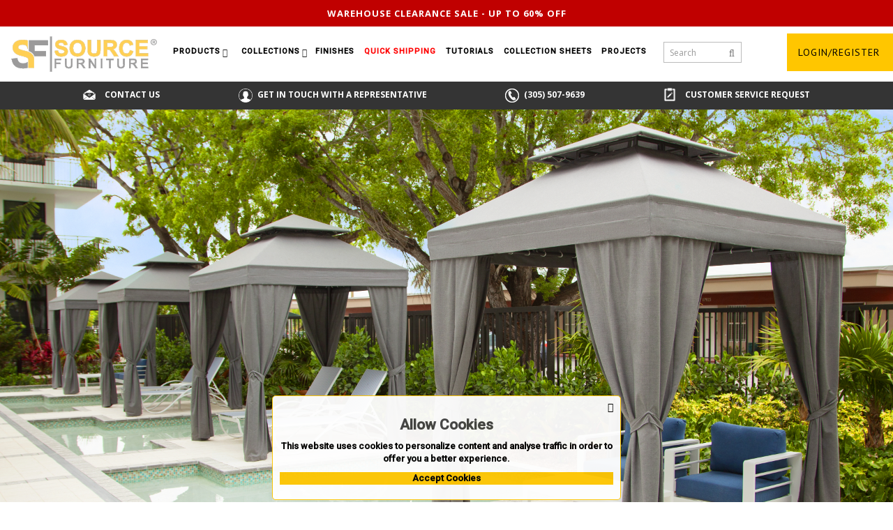

--- FILE ---
content_type: text/html; charset=utf-8
request_url: https://www.sourcefurniture.com/oasis-series
body_size: 104423
content:
<!DOCTYPE html>
<!--[if IE]><![endif]-->
<!--[if IE 8 ]>
<html dir="ltr" lang="en" class="ie8"><![endif]-->
<!--[if IE 9 ]>
<html dir="ltr" lang="en" class="ie9"><![endif]-->
<!--[if (gt IE 9)|!(IE)]><!-->
<html dir="ltr" lang="en">
<!--<![endif]-->
<head>
    <!-- Google Tag Manager -->
    <script>(function (w, d, s, l, i){w[l]=w[l]||[];w[l].push({'gtm.start':
        new Date().getTime(),event:'gtm.js'});var f=d.getElementsByTagName(s)[0],
                j=d.createElement(s),dl=l!='dataLayer'?'&l='+l:'';j.async=true;j.src=
                'https://www.googletagmanager.com/gtm.js?id='+i+dl;f.parentNode.insertBefore(j,f);
                })(window, document, 'script', 'dataLayer', 'GTM-TT8CZ6K');</script>
    <!-- End Google Tag Manager -->

    <!-- Global site tag (gtag.js) - Google Analytics -->
    <script async src="https://www.googletagmanager.com/gtag/js?id=UA-172643055-1"></script>
    <script>
        window.dataLayer = window.dataLayer || [];

        function gtag(){dataLayer.push(arguments);}
        gtag('js', new Date());

        gtag('config', 'UA-172643055-1');
    </script>

    <meta charset="UTF-8"/>
    <meta name="viewport" content="width=device-width, initial-scale=1">
    <meta https-equiv="X-UA-Compatible" content="IE=edge">
    <title>
        Oasis Series    </title>
    <base href="https://sourcefurniture.com/"/>
        <meta name="description" content="Oasis Series"/>
            <meta name="keywords" content="Oasis Series"/>
    
    <script src="https://sourcefurniture.com/catalog/view/javascript/ocdev_smart_checkout/jquery-1.7.1.min.js"
            type="text/javascript"></script>
    <script type="text/javascript">var smch_old_jqury = jQuery.noConflict();</script>

    <script src="https://sourcefurniture.com/catalog/view/javascript/jquery/jquery-2.1.1.min.js"
            type="text/javascript"></script>
    <script src="https://sourcefurniture.com/catalog/view/javascript/bootstrap/js/bootstrap.min.js"
            type="text/javascript"></script>
    <link href='https://fonts.googleapis.com/css?family=PT+Sans:400,500,700' rel='stylesheet' type='text/css'>
    <!-- <link href='https://fonts.googleapis.com/css?family=Dosis:400,500,600,700' rel='stylesheet' type='text/css'> -->
    <link href="https://fonts.googleapis.com/css2?family=Roboto:wght@100;300;400;500&display=swap" rel="stylesheet">
    <link href="//fonts.googleapis.com/css?family=Open+Sans:400,400i,300,700" rel="stylesheet" type="text/css"/>
    <link href="https://fonts.googleapis.com/css?family=Playfair+Display:400,600,700,800,900&display=swap"
          rel="stylesheet">
    <!-- <link type="text/css" href="https://fonts.googleapis.com/css?family=Raleway:400,600,700" rel="stylesheet"> -->
    <link href="https://sourcefurniture.com/catalog/view/javascript/font-awesome/css/font-awesome.min.css"
          rel="stylesheet" type="text/css"/>
    <link href="https://sourcefurniture.com/catalog/view/theme/OPC021/stylesheet/TemplateTrip/bootstrap.min.css"
          rel="stylesheet" media="screen"/>
    <link href="https://sourcefurniture.com/catalog/view/theme/OPC021/stylesheet/stylesheet.css"
          rel="stylesheet" type="text/css"/>
        <!-- <link href="https://sourcefurniture.com/catalog/view/theme/OPC021/stylesheet/TemplateTrip/animate.css" rel="stylesheet" type="text/css" /> -->
    <link href="https://sourcefurniture.com/catalog/view/theme/OPC021/stylesheet/TemplateTrip/lightbox.css"
          rel="stylesheet" type="text/css"/>
        <!-- <link rel="stylesheet" href="https://sourcefurniture.com/catalog/view/javascript/jquery/owl-carousel/owl.carousel.css">
    <link rel="stylesheet" href="https://sourcefurniture.com/catalog/view/javascript/jquery/owl-carousel/owl.theme.css"> -->
    <link href="https://sourcefurniture.com/catalog/view/theme/OPC021/stylesheet/slick.css"
          rel="stylesheet" type="text/css"/>
    <link href="https://sourcefurniture.com/catalog/view/theme/OPC021/stylesheet/slick-theme.css"
          rel="stylesheet" type="text/css"/>
    <script src="https://sourcefurniture.com/catalog/view/javascript/common.js" type="text/javascript"></script>

    <script src="https://sourcefurniture.com/catalog/view/javascript/slick.min.js" type="text/javascript"></script>
    <script src="https://cdnjs.cloudflare.com/ajax/libs/jquery-easing/1.4.1/jquery.easing.min.js"
            type="text/javascript"></script>
    <!-- TemplateTrip custom Theme JS -->
    <script src="https://sourcefurniture.com/catalog/view/javascript/TemplateTrip/addonScript.js"
            type="text/javascript"></script>
    <script src="https://sourcefurniture.com/catalog/view/javascript/TemplateTrip/jquery.counterup.js"
            type="text/javascript"></script>
    <script src="https://sourcefurniture.com/catalog/view/javascript/TemplateTrip/ttprogressbar.js"
            type="text/javascript"></script>
    <script src="https://sourcefurniture.com/catalog/view/javascript/TemplateTrip/lightbox-2.6.min.js"
            type="text/javascript"></script>
    <script src="https://sourcefurniture.com/catalog/view/javascript/TemplateTrip/inview.js"
            type="text/javascript"></script>
    <script src="https://sourcefurniture.com/catalog/view/javascript/TemplateTrip/waypoints.min.js"
            type="text/javascript"></script>
    <script src="https://sourcefurniture.com/catalog/view/javascript/jquery/owl-carousel/owl.carousel.min.js"
            type="text/javascript"></script>
    <script src='https://www.google.com/recaptcha/api.js' async defer></script>
        <link href="https://www.sourcefurniture.com/oasis-series" rel="canonical"/>
        <link href="image/catalog/SF_favicon.jpg" rel="icon"/>
                <!-- Global site tag (gtag.js) - Google Analytics -->
<script async src="https://www.googletagmanager.com/gtag/js?id=UA-172643055-1"></script>
<script>
 window.dataLayer = window.dataLayer || [];
 function gtag(){dataLayer.push(arguments);}
 gtag('js', new Date());

 gtag('config', 'UA-172643055-1');
</script>    
    <script src="https://sourcefurniture.com/catalog/view/javascript/gallary/unitegallery.min.js"
            type="text/javascript" defer></script>
    <link href="https://sourcefurniture.com/catalog/view/theme/OPC021/stylesheet/gallary/unite-gallery.css"
          rel="stylesheet" type="text/css"/>
    <script src="https://sourcefurniture.com/catalog/view/javascript/gallary/ug-theme-compact.js"
            type="text/javascript" defer></script>

    
    <script src="https://sourcefurniture.com/catalog/view/javascript/popup_cart/jquery.magnific-popup.min.js"
            type="text/javascript"></script>
    <link href="https://sourcefurniture.com/catalog/view/javascript/popup_cart/magnific-popup.css" rel="stylesheet"
          media="screen"/>
    <!-- <link href="https://sourcefurniture.com/catalog/view/theme/default/stylesheet/popup_cart/stylesheet.css" rel="stylesheet" media="screen" /> -->
    <script src="https://sourcefurniture.com/catalog/view/javascript/lazysizes.min.js" async></script>

    

            <link rel="stylesheet" type="text/css"
          href="https://sourcefurniture.com/catalog/view/theme/default/stylesheet/ocdev_smart_checkout/stylesheet.css?v=1.0.5"/>
    <script type="text/javascript"
            src="https://sourcefurniture.com/catalog/view/javascript/ocdev_smart_checkout/ocdev_smart_checkout.js?v=1.0.5"></script>
    <script type="text/javascript"
            src="https://sourcefurniture.com/catalog/view/javascript/ocdev_smart_checkout/inputmask.js"></script>
    <script type="text/javascript"
            src="https://sourcefurniture.com/catalog/view/javascript/ocdev_smart_checkout/jquery.placeholder.js"></script>

        
    <!-- Meta Pixel Code -->
    <script>
        !function(f,b,e,v,n,t,s)
        {if(f.fbq)return;n=f.fbq=function(){n.callMethod?
        n.callMethod.apply(n,arguments):n.queue.push(arguments)};
        if(!f._fbq)f._fbq=n;n.push=n;n.loaded=!0;n.version='2.0';
        n.queue=[];t=b.createElement(e);t.async=!0;
        t.src=v;s=b.getElementsByTagName(e)[0];
        s.parentNode.insertBefore(t,s)}(window, document,'script',
        'https://connect.facebook.net/en_US/fbevents.js');
        fbq('init', '598037710709491');
        fbq('track', 'PageView');
    </script>
    <noscript><img height="1" width="1" style="display:none"
    src="https://www.facebook.com/tr?id=598037710709491&ev=PageView&noscript=1"
    /></noscript>
    <!-- End Meta Pixel Code -->
</head>
<body class="product-category-160">
<!-- Google Tag Manager (noscript) -->
<noscript>
    <iframe src="https://www.googletagmanager.com/ns.html?id=GTM-TT8CZ6K"
            height="0" width="0" style="display:none;visibility:hidden"></iframe>
</noscript>
<!-- End Google Tag Manager (noscript) -->
<header>
    <h1 hidden>Source Furniture</h1>
    <nav id="top">
        <div class="container">
            <div class="header-top-left">
                <div id="logo">
                                        <a href="/"><img src="/images/sf_logo.svg" title="sourcefurniture logo" alt="sourcefurniture logo"
                                     class="img-responsive"/></a>
                                    </div>
                <div class="header-phone pull-left"><a href="https://www.sourcefurniture.com/contact"><i class="fa fa-phone"></i></a>
                    <span class="hidden-xs hidden-sm hidden-md">1.844.366.8464</span></div>
            </div>
                    </div>

    </nav>
    </header>
<div class="menu-container">
    <div id="warehouseSaleHeader">
        <nav class="link-warehouse"><a href="/warehouse-sale">Warehouse clearance sale - up to 60% off</a></nav>
    </div>
    <div class="main-header">
        <div id="logo">
                        <a href="/"><img src="/images/sf_logo.svg" title="sourcefurniture logo" alt="sourcefurniture logo"
                             class="normal_logo"/>
            </a>
                    </div>

        <div id="menu">
            <div class="navbar-header collapsed" data-toggle="collapse" data-target=".navbar-ex1-collapse"></div>
            <div class="collapse navbar-collapse navbar-ex1-collapse">
                <ul class="nav navbar-nav header">
                    
                    
                    <li class="dropdown menuPunct">
                        <a href="https://www.sourcefurniture.com/products">
                            Products                        </a>
                        <i class="fa fa-angle-down" aria-hidden="false"></i>
                        <div class="dropdown-menu products">
                            <div class="dropdown-inner">
                                                                                                <ul class="list-unstyled childs_1 mega-dropdown-menu">
                                                                        <!-- 2 Level Sub Categories START -->
                                                                                                            <li>
                                        <a href="https://www.sourcefurniture.com/products/bar-stools/">
                                            Bar Stools                                        </a>
                                    </li>
                                                                                                            <!-- 2 Level Sub Categories END -->
                                                                        <!-- 2 Level Sub Categories START -->
                                                                                                            <li>
                                        <a href="https://www.sourcefurniture.com/products/bar-tables/">
                                            Bar Tables                                        </a>
                                    </li>
                                                                                                            <!-- 2 Level Sub Categories END -->
                                                                        <!-- 2 Level Sub Categories START -->
                                                                                                            <li>
                                        <a href="https://www.sourcefurniture.com/products/benches/">
                                            Benches                                        </a>
                                    </li>
                                                                                                            <!-- 2 Level Sub Categories END -->
                                                                        <!-- 2 Level Sub Categories START -->
                                                                        <li class="dropdown">
                                        <a href="https://www.sourcefurniture.com/products/cabanas/" class="dropdown-title">
                                            Cabanas                                        </a>
                                        <i class="fa fa-angle-down" aria-hidden="true"></i>
                                        <div class="dropdown-menu">
                                            <div class="dropdown-inner">
                                                                                                <ul class="list-unstyled childs_2">
                                                                                                        <li>
                                                        <a href="https://www.sourcefurniture.com/products/cabanas/breeze-cabanas/">
                                                            Breeze Cabana                                                        </a>
                                                    </li>
                                                                                                    </ul>
                                                                                            </div>
                                        </div>
                                    </li>
                                                                        <!-- 2 Level Sub Categories END -->
                                                                    </ul>
                                                                <ul class="list-unstyled childs_1 mega-dropdown-menu">
                                                                        <!-- 2 Level Sub Categories START -->
                                                                                                            <li>
                                        <a href="https://www.sourcefurniture.com/products/chaises/">
                                            Chaises                                        </a>
                                    </li>
                                                                                                            <!-- 2 Level Sub Categories END -->
                                                                        <!-- 2 Level Sub Categories START -->
                                                                                                            <li>
                                        <a href="https://www.sourcefurniture.com/products/club-chairs/">
                                            Club Chairs                                        </a>
                                    </li>
                                                                                                            <!-- 2 Level Sub Categories END -->
                                                                        <!-- 2 Level Sub Categories START -->
                                                                                                            <li>
                                        <a href="https://www.sourcefurniture.com/products/coffee-tables/">
                                            Coffee Tables                                        </a>
                                    </li>
                                                                                                            <!-- 2 Level Sub Categories END -->
                                                                        <!-- 2 Level Sub Categories START -->
                                                                                                            <li>
                                        <a href="https://www.sourcefurniture.com/products/communal-tables/">
                                            Communal Tables                                        </a>
                                    </li>
                                                                                                            <!-- 2 Level Sub Categories END -->
                                                                    </ul>
                                                                <ul class="list-unstyled childs_1 mega-dropdown-menu">
                                                                        <!-- 2 Level Sub Categories START -->
                                                                                                            <li>
                                        <a href="https://www.sourcefurniture.com/products/daybeds/">
                                            Daybeds                                        </a>
                                    </li>
                                                                                                            <!-- 2 Level Sub Categories END -->
                                                                        <!-- 2 Level Sub Categories START -->
                                                                                                            <li>
                                        <a href="https://www.sourcefurniture.com/products/dining-chairs-and-side-chairs/">
                                            Dining Chairs And Side Chairs                                        </a>
                                    </li>
                                                                                                            <!-- 2 Level Sub Categories END -->
                                                                        <!-- 2 Level Sub Categories START -->
                                                                                                            <li>
                                        <a href="https://www.sourcefurniture.com/products/dining-tables/">
                                            Dining Tables                                        </a>
                                    </li>
                                                                                                            <!-- 2 Level Sub Categories END -->
                                                                        <!-- 2 Level Sub Categories START -->
                                                                                                            <li>
                                        <a href="https://www.sourcefurniture.com/products/end-tables-and-side-tables/">
                                            End Tables And Side Tables                                        </a>
                                    </li>
                                                                                                            <!-- 2 Level Sub Categories END -->
                                                                    </ul>
                                                                <ul class="list-unstyled childs_1 mega-dropdown-menu">
                                                                        <!-- 2 Level Sub Categories START -->
                                                                                                            <li>
                                        <a href="https://www.sourcefurniture.com/products/fire-pits/">
                                            Fire Pits                                        </a>
                                    </li>
                                                                                                            <!-- 2 Level Sub Categories END -->
                                                                        <!-- 2 Level Sub Categories START -->
                                                                                                            <li>
                                        <a href="https://www.sourcefurniture.com/products/loveseats/">
                                            Loveseats                                        </a>
                                    </li>
                                                                                                            <!-- 2 Level Sub Categories END -->
                                                                        <!-- 2 Level Sub Categories START -->
                                                                        <li class="dropdown">
                                        <a href="https://www.sourcefurniture.com/products/modular-sectionals/" class="dropdown-title">
                                            Modular Sectionals                                        </a>
                                        <i class="fa fa-angle-down" aria-hidden="true"></i>
                                        <div class="dropdown-menu">
                                            <div class="dropdown-inner">
                                                                                                <ul class="list-unstyled childs_2">
                                                                                                        <li>
                                                        <a href="https://www.sourcefurniture.com/products/modular-sectionals/lounge-chairs-armless/">
                                                            Lounge Chairs Armless                                                        </a>
                                                    </li>
                                                                                                        <li>
                                                        <a href="https://www.sourcefurniture.com/products/modular-sectionals/armless-loveseats/">
                                                            Armless Loveseats                                                        </a>
                                                    </li>
                                                                                                        <li>
                                                        <a href="https://www.sourcefurniture.com/products/modular-sectionals/corners/">
                                                            Corners                                                        </a>
                                                    </li>
                                                                                                        <li>
                                                        <a href="https://www.sourcefurniture.com/products/modular-sectionals/one-arm-loveseats/">
                                                            One Arm Loveseats                                                        </a>
                                                    </li>
                                                                                                        <li>
                                                        <a href="https://www.sourcefurniture.com/products/modular-sectionals/mod/">
                                                            Mod                                                        </a>
                                                    </li>
                                                                                                    </ul>
                                                                                            </div>
                                        </div>
                                    </li>
                                                                        <!-- 2 Level Sub Categories END -->
                                                                        <!-- 2 Level Sub Categories START -->
                                                                                                            <li>
                                        <a href="https://www.sourcefurniture.com/products/ottomans/">
                                            Ottomans                                        </a>
                                    </li>
                                                                                                            <!-- 2 Level Sub Categories END -->
                                                                    </ul>
                                                                <ul class="list-unstyled childs_1 mega-dropdown-menu">
                                                                        <!-- 2 Level Sub Categories START -->
                                                                                                            <li>
                                        <a href="https://www.sourcefurniture.com/products/picnic-tables/">
                                            Picnic Tables                                        </a>
                                    </li>
                                                                                                            <!-- 2 Level Sub Categories END -->
                                                                        <!-- 2 Level Sub Categories START -->
                                                                                                            <li>
                                        <a href="https://www.sourcefurniture.com/products/pillows/">
                                            Pillows                                        </a>
                                    </li>
                                                                                                            <!-- 2 Level Sub Categories END -->
                                                                        <!-- 2 Level Sub Categories START -->
                                                                                                            <li>
                                        <a href="https://www.sourcefurniture.com/products/planters/">
                                            Planters                                        </a>
                                    </li>
                                                                                                            <!-- 2 Level Sub Categories END -->
                                                                        <!-- 2 Level Sub Categories START -->
                                                                                                            <li>
                                        <a href="https://www.sourcefurniture.com/products/poufs/">
                                            Poufs                                        </a>
                                    </li>
                                                                                                            <!-- 2 Level Sub Categories END -->
                                                                    </ul>
                                                                <ul class="list-unstyled childs_1 mega-dropdown-menu">
                                                                        <!-- 2 Level Sub Categories START -->
                                                                                                            <li>
                                        <a href="https://www.sourcefurniture.com/products/sofas/">
                                            Sofas                                        </a>
                                    </li>
                                                                                                            <!-- 2 Level Sub Categories END -->
                                                                        <!-- 2 Level Sub Categories START -->
                                                                                                            <li>
                                        <a href="https://www.sourcefurniture.com/products/swivel-chairs/">
                                            Swivel Chairs                                        </a>
                                    </li>
                                                                                                            <!-- 2 Level Sub Categories END -->
                                                                        <!-- 2 Level Sub Categories START -->
                                                                                                            <li>
                                        <a href="https://www.sourcefurniture.com/products/table-bases/">
                                            Table Bases                                        </a>
                                    </li>
                                                                                                            <!-- 2 Level Sub Categories END -->
                                                                        <!-- 2 Level Sub Categories START -->
                                                                                                            <li>
                                        <a href="https://www.sourcefurniture.com/products/table-tops/">
                                            Table Tops                                        </a>
                                    </li>
                                                                                                            <!-- 2 Level Sub Categories END -->
                                                                    </ul>
                                                                <ul class="list-unstyled childs_1 mega-dropdown-menu">
                                                                        <!-- 2 Level Sub Categories START -->
                                                                                                            <li>
                                        <a href="https://www.sourcefurniture.com/products/umbrella-bases/">
                                            Umbrella Bases                                        </a>
                                    </li>
                                                                                                            <!-- 2 Level Sub Categories END -->
                                                                        <!-- 2 Level Sub Categories START -->
                                                                                                            <li>
                                        <a href="https://www.sourcefurniture.com/products/umbrellas/">
                                            Umbrellas                                        </a>
                                    </li>
                                                                                                            <!-- 2 Level Sub Categories END -->
                                                                    </ul>
                                                                                            </div>
                        </div>
                    </li>
                                        
                    
                    <li class="dropdown menuPunct">
                        <a href="https://www.sourcefurniture.com/collections">
                            Collections                        </a>
                        <i class="fa fa-angle-down" aria-hidden="false"></i>
                        <div class="dropdown-menu collections">
                            <div class="dropdown-inner">
                                
                                                                                                <ul class="list-unstyled childs_1 single-dropdown-menu">
                                                                        <!-- 2 Level Sub Categories START -->
                                                                                                            <li>
                                        <a href="https://www.sourcefurniture.com/collections/aria-collection">
                                            Aria                                         </a>
                                    </li>
                                                                                                            <!-- 2 Level Sub Categories END -->
                                                                        <!-- 2 Level Sub Categories START -->
                                                                                                            <li>
                                        <a href="https://www.sourcefurniture.com/collections/atlantic-collection">
                                            Atlantic                                         </a>
                                    </li>
                                                                                                            <!-- 2 Level Sub Categories END -->
                                                                        <!-- 2 Level Sub Categories START -->
                                                                                                            <li>
                                        <a href="https://www.sourcefurniture.com/collections/avalon-series">
                                            Avalon                                         </a>
                                    </li>
                                                                                                            <!-- 2 Level Sub Categories END -->
                                                                        <!-- 2 Level Sub Categories START -->
                                                                                                            <li>
                                        <a href="https://www.sourcefurniture.com/collections/belmont-collection">
                                            Belmont                                         </a>
                                    </li>
                                                                                                            <!-- 2 Level Sub Categories END -->
                                                                        <!-- 2 Level Sub Categories START -->
                                                                                                            <li>
                                        <a href="https://www.sourcefurniture.com/collections/bosca-collection">
                                            Bosca                                         </a>
                                    </li>
                                                                                                            <!-- 2 Level Sub Categories END -->
                                                                        <!-- 2 Level Sub Categories START -->
                                                                                                            <li>
                                        <a href="https://www.sourcefurniture.com/collections/breeze-series">
                                            Breeze                                         </a>
                                    </li>
                                                                                                            <!-- 2 Level Sub Categories END -->
                                                                        <!-- 2 Level Sub Categories START -->
                                                                                                            <li>
                                        <a href="https://www.sourcefurniture.com/collections/casbah-collection">
                                            Casbah                                         </a>
                                    </li>
                                                                                                            <!-- 2 Level Sub Categories END -->
                                                                        <!-- 2 Level Sub Categories START -->
                                                                                                            <li>
                                        <a href="https://www.sourcefurniture.com/collections/chloe-series">
                                            Chloe                                         </a>
                                    </li>
                                                                                                            <!-- 2 Level Sub Categories END -->
                                                                        <!-- 2 Level Sub Categories START -->
                                                                                                            <li>
                                        <a href="https://www.sourcefurniture.com/collections/chloe-rope-series">
                                            Chloe Rope                                         </a>
                                    </li>
                                                                                                            <!-- 2 Level Sub Categories END -->
                                                                        <!-- 2 Level Sub Categories START -->
                                                                                                            <li>
                                        <a href="https://www.sourcefurniture.com/collections/cloud-series">
                                            Cloud                                         </a>
                                    </li>
                                                                                                            <!-- 2 Level Sub Categories END -->
                                                                        <!-- 2 Level Sub Categories START -->
                                                                                                            <li>
                                        <a href="https://www.sourcefurniture.com/collections/contemporary-bases-collection">
                                            Contemporary Bases                                         </a>
                                    </li>
                                                                                                            <!-- 2 Level Sub Categories END -->
                                                                        <!-- 2 Level Sub Categories START -->
                                                                                                            <li>
                                        <a href="https://www.sourcefurniture.com/collections/corsa-series">
                                            Corsa                                         </a>
                                    </li>
                                                                                                            <!-- 2 Level Sub Categories END -->
                                                                        <!-- 2 Level Sub Categories START -->
                                                                                                            <li>
                                        <a href="https://www.sourcefurniture.com/collections/cosmo-collection">
                                            Cosmo                                         </a>
                                    </li>
                                                                                                            <!-- 2 Level Sub Categories END -->
                                                                        <!-- 2 Level Sub Categories START -->
                                                                                                            <li>
                                        <a href="https://www.sourcefurniture.com/collections/danish-collection">
                                            Danish                                         </a>
                                    </li>
                                                                                                            <!-- 2 Level Sub Categories END -->
                                                                        <!-- 2 Level Sub Categories START -->
                                                                                                            <li>
                                        <a href="https://www.sourcefurniture.com/collections/delano-collection">
                                            Delano                                         </a>
                                    </li>
                                                                                                            <!-- 2 Level Sub Categories END -->
                                                                        <!-- 2 Level Sub Categories START -->
                                                                                                            <li>
                                        <a href="https://www.sourcefurniture.com/collections/dynasty-collection">
                                            Dynasty                                         </a>
                                    </li>
                                                                                                            <!-- 2 Level Sub Categories END -->
                                                                        <!-- 2 Level Sub Categories START -->
                                                                                                            <li>
                                        <a href="https://www.sourcefurniture.com/collections/eclipse-collection">
                                            Eclipse                                         </a>
                                    </li>
                                                                                                            <!-- 2 Level Sub Categories END -->
                                                                        <!-- 2 Level Sub Categories START -->
                                                                                                            <li>
                                        <a href="https://www.sourcefurniture.com/collections/fiji-series">
                                            Fiji                                         </a>
                                    </li>
                                                                                                            <!-- 2 Level Sub Categories END -->
                                                                        <!-- 2 Level Sub Categories START -->
                                                                                                            <li>
                                        <a href="https://www.sourcefurniture.com/collections/fiji-rope-series">
                                            Fiji Rope                                         </a>
                                    </li>
                                                                                                            <!-- 2 Level Sub Categories END -->
                                                                        <!-- 2 Level Sub Categories START -->
                                                                                                            <li>
                                        <a href="https://www.sourcefurniture.com/collections/fusion-collection">
                                            Fusion                                         </a>
                                    </li>
                                                                                                            <!-- 2 Level Sub Categories END -->
                                                                        <!-- 2 Level Sub Categories START -->
                                                                                                            <li>
                                        <a href="https://www.sourcefurniture.com/collections/iconic-collection">
                                            Iconic                                         </a>
                                    </li>
                                                                                                            <!-- 2 Level Sub Categories END -->
                                                                        <!-- 2 Level Sub Categories START -->
                                                                                                            <li>
                                        <a href="https://www.sourcefurniture.com/collections/lanai-collection">
                                            Lanai                                         </a>
                                    </li>
                                                                                                            <!-- 2 Level Sub Categories END -->
                                                                        <!-- 2 Level Sub Categories START -->
                                                                                                            <li>
                                        <a href="https://www.sourcefurniture.com/collections/luna-collection">
                                            Luna                                         </a>
                                    </li>
                                                                                                            <!-- 2 Level Sub Categories END -->
                                                                        <!-- 2 Level Sub Categories START -->
                                                                                                            <li>
                                        <a href="https://www.sourcefurniture.com/collections/mod-collection">
                                            Mod                                         </a>
                                    </li>
                                                                                                            <!-- 2 Level Sub Categories END -->
                                                                    </ul>
                                
                                                                <ul class="list-unstyled childs_1 single-dropdown-menu">
                                                                        <!-- 2 Level Sub Categories START -->
                                                                                                            <li>
                                        <a href="https://www.sourcefurniture.com/collections/modera-collection">
                                            Modera                                         </a>
                                    </li>
                                                                                                            <!-- 2 Level Sub Categories END -->
                                                                        <!-- 2 Level Sub Categories START -->
                                                                                                            <li>
                                        <a href="https://www.sourcefurniture.com/collections/moon-series">
                                            Moon                                         </a>
                                    </li>
                                                                                                            <!-- 2 Level Sub Categories END -->
                                                                        <!-- 2 Level Sub Categories START -->
                                                                                                            <li>
                                        <a href="https://www.sourcefurniture.com/collections/napa-series">
                                            Napa                                         </a>
                                    </li>
                                                                                                            <!-- 2 Level Sub Categories END -->
                                                                        <!-- 2 Level Sub Categories START -->
                                                                                                            <li>
                                        <a href="https://www.sourcefurniture.com/collections/napa-easton-collection">
                                            Napa Easton                                         </a>
                                    </li>
                                                                                                            <!-- 2 Level Sub Categories END -->
                                                                        <!-- 2 Level Sub Categories START -->
                                                                                                            <li>
                                        <a href="https://www.sourcefurniture.com/collections/oasis-series">
                                            Oasis                                         </a>
                                    </li>
                                                                                                            <!-- 2 Level Sub Categories END -->
                                                                        <!-- 2 Level Sub Categories START -->
                                                                                                            <li>
                                        <a href="https://www.sourcefurniture.com/collections/oliver-collection">
                                            Oliver                                         </a>
                                    </li>
                                                                                                            <!-- 2 Level Sub Categories END -->
                                                                        <!-- 2 Level Sub Categories START -->
                                                                                                            <li>
                                        <a href="https://www.sourcefurniture.com/collections/organic-collection">
                                            Organic                                         </a>
                                    </li>
                                                                                                            <!-- 2 Level Sub Categories END -->
                                                                        <!-- 2 Level Sub Categories START -->
                                                                                                            <li>
                                        <a href="https://www.sourcefurniture.com/collections/omni-collection">
                                            Omni                                         </a>
                                    </li>
                                                                                                            <!-- 2 Level Sub Categories END -->
                                                                        <!-- 2 Level Sub Categories START -->
                                                                                                            <li>
                                        <a href="https://www.sourcefurniture.com/collections/paris-series">
                                            Paris                                         </a>
                                    </li>
                                                                                                            <!-- 2 Level Sub Categories END -->
                                                                        <!-- 2 Level Sub Categories START -->
                                                                                                            <li>
                                        <a href="https://www.sourcefurniture.com/collections/pollyoutdoor-series">
                                            PollyOutdoor                                         </a>
                                    </li>
                                                                                                            <!-- 2 Level Sub Categories END -->
                                                                        <!-- 2 Level Sub Categories START -->
                                                                                                            <li>
                                        <a href="https://www.sourcefurniture.com/collections/porcelain-planters">
                                            Porcelain Planters                                        </a>
                                    </li>
                                                                                                            <!-- 2 Level Sub Categories END -->
                                                                        <!-- 2 Level Sub Categories START -->
                                                                                                            <li>
                                        <a href="https://www.sourcefurniture.com/collections/rio-collection">
                                            Rio                                         </a>
                                    </li>
                                                                                                            <!-- 2 Level Sub Categories END -->
                                                                        <!-- 2 Level Sub Categories START -->
                                                                                                            <li>
                                        <a href="https://www.sourcefurniture.com/collections/sedona-series">
                                            Sedona                                         </a>
                                    </li>
                                                                                                            <!-- 2 Level Sub Categories END -->
                                                                        <!-- 2 Level Sub Categories START -->
                                                                                                            <li>
                                        <a href="https://www.sourcefurniture.com/collections/shelf-collection">
                                            Shelf                                         </a>
                                    </li>
                                                                                                            <!-- 2 Level Sub Categories END -->
                                                                        <!-- 2 Level Sub Categories START -->
                                                                                                            <li>
                                        <a href="https://www.sourcefurniture.com/collections/skye-collection">
                                            Skye                                         </a>
                                    </li>
                                                                                                            <!-- 2 Level Sub Categories END -->
                                                                        <!-- 2 Level Sub Categories START -->
                                                                                                            <li>
                                        <a href="https://www.sourcefurniture.com/collections/south-beach-collection">
                                            South Beach                                         </a>
                                    </li>
                                                                                                            <!-- 2 Level Sub Categories END -->
                                                                        <!-- 2 Level Sub Categories START -->
                                                                                                            <li>
                                        <a href="https://www.sourcefurniture.com/collections/the-grand-series">
                                            The Grand                                         </a>
                                    </li>
                                                                                                            <!-- 2 Level Sub Categories END -->
                                                                        <!-- 2 Level Sub Categories START -->
                                                                                                            <li>
                                        <a href="https://www.sourcefurniture.com/collections/tides-series">
                                            Tides                                         </a>
                                    </li>
                                                                                                            <!-- 2 Level Sub Categories END -->
                                                                        <!-- 2 Level Sub Categories START -->
                                                                                                            <li>
                                        <a href="https://www.sourcefurniture.com/collections/verona-series">
                                            Verona                                         </a>
                                    </li>
                                                                                                            <!-- 2 Level Sub Categories END -->
                                                                        <!-- 2 Level Sub Categories START -->
                                                                                                            <li>
                                        <a href="https://www.sourcefurniture.com/collections/vienna-collection">
                                            Vienna                                         </a>
                                    </li>
                                                                                                            <!-- 2 Level Sub Categories END -->
                                                                        <!-- 2 Level Sub Categories START -->
                                                                                                            <li>
                                        <a href="https://www.sourcefurniture.com/collections/vienna-easton-series">
                                            Vienna Easton                                         </a>
                                    </li>
                                                                                                            <!-- 2 Level Sub Categories END -->
                                                                        <!-- 2 Level Sub Categories START -->
                                                                                                            <li>
                                        <a href="https://www.sourcefurniture.com/collections/vines-collection">
                                            Vines                                         </a>
                                    </li>
                                                                                                            <!-- 2 Level Sub Categories END -->
                                                                        <!-- 2 Level Sub Categories START -->
                                                                                                            <li>
                                        <a href="https://www.sourcefurniture.com/collections/wave-series">
                                            Wave                                         </a>
                                    </li>
                                                                                                            <!-- 2 Level Sub Categories END -->
                                                                        <!-- 2 Level Sub Categories START -->
                                                                                                            <li>
                                        <a href="https://www.sourcefurniture.com/collections/zen-collection">
                                            Zen                                         </a>
                                    </li>
                                                                                                            <!-- 2 Level Sub Categories END -->
                                                                    </ul>
                                                                                            </div>
                        </div>
                    </li>
                                        
                                        
                                                            <li class="menuPunct">
                        <a href="/finishes">
                            <span>Finishes</span>
                        </a>
                    </li>
                    <li class="menuPunct">
                        <a href="/quick-ship">
                            <span style="color: red; ">Quick Shipping</span>
                        </a>
                    </li>

                    <li class="menuPunct">
                        <a href="https://sourcefurniture.com/tutorials">
                            Tutorials
                        </a>
                    </li>

                    <li class="menuPunct">
                        <a href="/collection-sheets">
                            Collection Sheets
                        </a>
                    </li>

                    <li class="menuPunct">
                        <a href="https://sourcefurniture.com/projects">
                            Projects
                        </a>
                    </li>

                   
                                        
                    <li class="menuPunct-search">
                        <input type="text" name="search" value="" id="search" placeholder="Search"
                               class="form-control input-lg search-all" autofocus="autofocus">

                        <i class="fa fa-search"></i>

                    </li>
                </ul>
            </div>
            <div class="search-box-responsive">
                <input id="search" placeholder="Search"><i class="fa fa-search"></i>
            </div>
        </div>

        <div class="header-top-right">
            <div id="top-links" class="nav">
                <ul class="list-inline men2">
                    <li class="dropdown header_user_info hidden"><a href="/account/account"
                                                                    title="Account"
                                                                    class="dropdown-toggle" data-toggle="dropdown"><i
                                    class="fa fa-user"></i> <span
                                    class="ttuserheading">Account</span> <i
                                    class="fa fa-caret-down"></i></a>
                        <ul class="dropdown-menu dropdown-menu-right account-link-toggle">
                                                        <li><a href="https://www.sourcefurniture.com/index.php?route=account/register"><i
                                            class='fa fa-user'></i> Register</a></li>
                            <li><a href="/account/login"><i class='fa fa-sign-in'></i> Login                                </a></li>
                                                        <li><a href="https://www.sourcefurniture.com/index.php?route=account/wishlist" id="wishlist-total"
                                   title="Wish List (0)"><i class="fa fa-heart"></i> <span
                                            class="">Wish List (0)</span></a></li>
                            <li class="ttlanguage">
                                                            </li>
                            <li class="ttcurrency">
                                <div class="pull-left">
<form action="https://www.sourcefurniture.com/index.php?route=common/currency/currency" method="post" enctype="multipart/form-data" id="form-currency">
  <div class="btn-group">
    <button class="btn btn-link dropdown-toggle" data-toggle="dropdown">
                            <strong>$</strong>
            <span class="hidden-xs hidden-sm hidden-md">Currency</span> <i class="fa fa-caret-down"></i></button>
    <ul class="dropdown-menu currency-toggle">
                  <li><button class="currency-select btn btn-link btn-block" type="button" name="EUR">€ Euro</button></li>
                        <li><button class="currency-select btn btn-link btn-block" type="button" name="GBP">£ Pound Sterling</button></li>
                        <li><button class="currency-select btn btn-link btn-block" type="button" name="USD">$ US Dollar</button></li>
                </ul>
  </div>
  <input type="hidden" name="code" value="" />
  <input type="hidden" name="redirect" value="https://www.sourcefurniture.com/oasis-series" />
</form>
</div>
                            </li>
                        </ul>
                    </li>
                    <li>
                                                <a class="loginBtn" href="account/login">
                            login/register                        </a>
                                            </li>
                </ul>
            </div>

        </div>
    </div>
    <div class="main-subheader">
        <ul class="nav navbar-nav subheader">
            <li>
                <span class="contact-us icon"><img src="/images/icons/contact_us_icon.png" alt="contact-us icon" title="contact-us icon"></span>
                <a href="/contact">Contact Us</a>
            </li>
            <li>
                <span class="btn-open-modal representative">
                    <span class="icon"><img src="/images/icons/get_in_touch_icon.png" alt="email icon" title="email icon"></span>
                    Get in touch with a representative
                </span>
            </li>
            <li><a href="tel:305.507.96.39"><span class="icon"><img src="/images/icons/icon_call.png" alt="phone icon"
                                                                    title="phone icon"></span>(305) 507-9639</a></li>
            <li><span class="icon">
                    <img src="/images/icons/form_icon.png" alt="form icon" title="form icon">
                </span>
                <a href="https://customers.sourcefurniture.com/s/?_gl=1*1muo9k2*_gcl_au*NzI0ODUzNzgzLjE2ODU5NzIxNzY.">
                    CUSTOMER SERVICE REQUEST
                </a>
            </li>
        </ul>
        <div class="subheader-responsive">
            <div id="slider-gallery-subheader" class="carousel slide" data-interval="false">
                <!-- Wrapper for slides -->
                <div class="carousel-inner">
                    <div class="item active">
                        <div><span class="btn-open-modal representative"><span class="icon"><img
                                            src="/images/icons/email_icon.png" alt="email icon"
                                            title="email icon"></span>Get in touch with a representative</span></div>
                    </div>
                    <div class="item"><a href="tel:305.507.96.39"><span class="icon"><img
                                        src="/images/icons/icon_call.png" alt="phone icon" title="phone icon"></span>Place
                            your order by phone</a></div>
                    <div class="item">
                        <span class="icon">
                            <img src="/images/icons/form_icon.png" alt="form icon" title="form icon">
                        </span>
                        <a href="https://customers.sourcefurniture.com/s/?_gl=1*1muo9k2*_gcl_au*NzI0ODUzNzgzLjE2ODU5NzIxNzY.">
                         CUSTOMER SERVICE REQUEST
                         </a>
                   </div>  
                </div>
            </div>
            <!-- Left and right controls -->
            <a class="left carousel-control" href="#slider-gallery-subheader" data-slide="prev"
               style="background-image: none; ">
                <span class="glyphicon glyphicon-menu-left"></span>
                <span class="sr-only">Previous</span>
            </a>
            <a class="right carousel-control" href="#slider-gallery-subheader" data-slide="next"
               style="background-image: none; ">
                <span class="glyphicon glyphicon-menu-right"></span>
                <span class="sr-only">Next</span>
            </a>
        </div>
    </div>
</div>

<!-- Modal representative start -->

<div class="modal fade" id="representativeModal" tabindex="-1" role="dialog" aria-hidden="true">
    <div class="modal-dialog" role="document">
        <div class="modal-content">
            <button type="button" class="close" data-dismiss="modal" aria-label="Close">
                <span aria-hidden="true" class="close-span">&times;</span>
            </button>
            <div class="modal-body">
                <div class="row">
                    <div class="col-md-12">
                        <p class="title">Get in touch with a representative</p>
                        <div class="text-success" hidden>Form was successfully sent</div>
                        <form action="" method="post" enctype="multipart/form-data" class="form-horizontal"
                              id="contactFormModal">
                            <input name="type" value="modalForm" hidden>
                            <div class="form-group required">
                                <label class="col-sm-6 control-label" for="input-name">Name</label>
                                <input type="text" name="name" value="" id="input-name" class="form-control"/>
                                <div class="text-danger" id="error_name"></div>
                            </div>
                            <div class="form-group required">
                                <label class="col-sm-6 control-label" for="input-email">Email</label>
                                <input type="text" name="email" value="" id="input-email" class="form-control"/>
                                <div class="text-danger" id="error_email"></div>
                            </div>
                            <div class="form-group required">
                                <label class="col-sm-6 control-label" for="input-phone">Phone Number</label>
                                <input type="text" name="phone" value="" id="input-phone" class="form-control"/>
                                <div class="text-danger" id="error_phone"></div>
                            </div>
                            <div class="form-group required">
                                <label class="col-sm-6 control-label" for="input-company">Company Name</label>
                                <input type="text" name="company" value="" id="input-company" class="form-control"/>
                                <div class="text-danger" id="error_company"></div>
                            </div>
                            <div class="form-group required">
                                <label class="col-sm-6 control-label" for="input-billing-address">Billing
                                    Address</label>
                                <input type="text" name="billing-address" value="" id="input-billing-address"
                                       class="form-control"/>
                                <div class="text-danger" id="error_billing_address"></div>
                            </div>
                            <div class="form-group required">
                                <label class="col-sm-6 control-label" for="input-industry">Industry</label>
                                <select name="industry" id="input-industry" class="form-control">
                                                                        <option value="Specifiers">Specifiers</option>
                                                                        <option value="Third Party">Third Party</option>
                                                                        <option value="E-Commerce">E-Commerce</option>
                                                                        <option value="Hospitality">Hospitality</option>
                                                                        <option value="Commercial">Commercial</option>
                                                                        <option value="Residential">Residential</option>
                                                                    </select>
                                <div class="text-danger" id="error_industry"></div>
                            </div>
                            <div class="form-group required">
                                <label class="col-sm-4 control-label" for="input-business-type">Business Type</label>
                                <select name="business-type" id="input-business-type" class="form-control">
                                                                        <option value="Designer">Designer</option>
                                                                        <option value="Dealers">Dealers</option>
                                                                        <option value="Purchasing Company">Purchasing Company</option>
                                                                        <option value="Resellers">Resellers</option>
                                                                        <option value="Retail Store">Retail Store</option>
                                                                    </select>
                                <div class="text-danger" id="error_business-type"></div>
                            </div>
                            <div class="form-group required">
                                <label class="col-sm-4 control-label" for="input-enquiry">Message</label>
                                <textarea name="enquiry" rows="4" id="input-enquiry" class="form-control">I would like to get in touch with a representative</textarea>
                                <div class="text-danger" id="error_enquiry"></div>
                            </div>
                            <div class="buttons">
                                <div class="g-recaptcha" data-sitekey="6LfUWiwsAAAAAI0MymVXS2TatiLAqp5JQc3DSe-j"></div>
                                <div class="pull-right">
                                    <input class="btn btn-primary" id="sendContactFormModal" type="button" name="send"
                                           value="Submit"/>
                                </div>
                            </div>
                            <div class="text-danger" id="error_captcha"></div>
                        </form>
                    </div>
                </div>
            </div>
        </div>
    </div>
</div>

<!-- Modal representative end -->


<script>
    $(document).ready(function () {
        $('.btn-open-modal.representative').on('click', function () {
                $('#representativeModal').modal("show");
                $('#menu .navbar-header').hide();
            }
        );

        $(window).on('load', function () {
            if (!sessionStorage.getItem('shown-modal')) {
                $('#subscribeModal').modal('show');
                sessionStorage.setItem('shown-modal', 'true');
            }
        });

        $('.navbar-nav').find('.menuPunct').each(function () {
            if ($(this).find('a').length == 0) {
                $(this).remove();
            }
        })

        $(document).on('click', '.close', function () {
            $('#representativeModal').modal("hide");
        });

        $(document).on('click', '#representativeModal', function () {
            $('#menu .navbar-header').show();
        });

        /* Search */
        $('input[id=\'search\']').siblings('.fa-search').on('click', function () {
            var url = $('base').attr('href') + 'index.php?route=product/search';

            var value = $('input[id=\'search\']').val();

            if (value) {
                url += '&search=' + encodeURIComponent(value);
            }

            location = url;
        });

        $('input[id=\'search\']').on('keydown', function (e) {
            if (e.keyCode == 13) {
                $('input[id=\'search\']').siblings('.fa-search').trigger('click');
            }
        });

        $(document).on('click', '#sendContactFormModal', function (e) {
            $.ajax({
                url: '/index.php?route=information/contact',
                method: 'POST',
                data: $('#contactFormModal').serialize(),
                success: function (res) {
                    if (res) {
                        console.log(res);
                        let response = jQuery.parseJSON(res);
                        if (response.length == 0) {
                            $(".text-success").show();
                            setTimeout(function () {
                                $("#representativeModal").modal('hide');
                            }, 2000);
                        } else {
                            $('#contactFormModal').find('#error_name').text(response["error_name"]);
                            $('#contactFormModal').find('#error_company').text(response["error_company"]);
                            $('#contactFormModal').find('#error_phone').text(response["error_phone"]);
                            $('#contactFormModal').find('#error_email').text(response["error_email"]);
                            $('#contactFormModal').find('#error_billing_address').text(response["error_billing_address"]);
                            $('#contactFormModal').find('#error_industry').text(response["error_industry"]);
                            $('#contactFormModal').find('#error_business-type').text(response["error_business_type"]);
                            $('#contactFormModal').find('#error_enquiry').text(response["error_enquiry"]);
                            $('#contactFormModal').find('#error_captcha').text(response["error_captcha"]);
                        }
                    }
                },
                processData: false
            }).done(function (response) {
            });
        });

        $('.navbar-header.collapsed').on('click', function () {
            if ($('body').find('#overlay').length > 0) {
                $('#overlay').remove();
            } else {
                $('body').append('<div id="overlay"></div>');
            }
        });

        $(document).on('click', '#overlay', function () {
            $('#overlay').remove();
            $('.navbar-collapse').removeClass('in');
        });

        if ($(window).width() > 992) {
            $(document).on('click', '.list-unstyled.childs_1 .fa', function (e) {
                let dropdown = $(this).siblings('.dropdown-menu');
                if (dropdown.is(":visible")) {
                    dropdown.show();
                    dropdown.addClass('activeDropdown');
                } else {
                    dropdown.hide();
                    dropdown.removeClass('activeDropdown');
                }

                if ($(this).hasClass('fa-angle-up')) {
                    $(this).removeClass('fa-angle-up').addClass('fa-angle-down');
                } else {
                    $(this).removeClass('fa-angle-down').addClass('fa-angle-up');
                }
            });
        }
    });
</script>
<script type='text/javascript' src='//s3.amazonaws.com/downloads.mailchimp.com/js/mc-validate.js'></script>
<script type='text/javascript'>(function ($){window.fnames = new Array(); window.ftypes = new Array();fnames[0]='EMAIL';ftypes[0]='email';fnames[1]='FNAME';ftypes[1]='text';fnames[2]='LNAME';ftypes[2]='text';fnames[3]='ADDRESS';ftypes[3]='address';fnames[4]='PHONE';ftypes[4]='phone';}(jQuery));
    var $mcj = jQuery.noConflict(true);</script>

<script type="text/javascript">
    $(document).ready(function() {
        if($(window).width() > 1025) {
            $( "#wood-clipped .option-block" ).hover(
                function() {
                    $( this ).find('.description').show();
                }, function() {
                    $( this ).find('.description').hide();

                }
            );
        }
    });
</script>

<style>
    .subheader .representative .icon img, .subheader .contact-us.icon img {
        height: 20px;
    }
</style>
<div class="container product-category-page">
    <ul class="breadcrumb">
                <li>
            <a href="https://www.sourcefurniture.com/index.php?route=common/home">
                <i class="fa fa-home"></i>            </a>
        </li>
                <li>
            <a href="https://www.sourcefurniture.com/oasis-series">
                Oasis Series            </a>
        </li>
            </ul>
    <div class="row">
                                
        
                        <div id="content" class="col-sm-12">
            <img 
                class="banner-img" 
                src="/images/banners/oasis-series/oasis_series_banner_01.jpg" 
                alt="oasis series"
                title="Oasis Series"
            >

            <!-- Category listing START -->
            <div class="row category-listing">
                <div class="block-center">
                    <h1 class="category-title">
                        
                        
                            <div>
                                <span class='playfair-font'>Oasis</span>
                                <span class='roboto-thin-font'>Series</span>
                            </div>
                       
                                            </h1>
                    <hr>

                                            <a target="_blank" class="link-sheet" href="https://sourcefurniture.com/pdf/collection-sheets/oasis-series.pdf">View all Oasis Series Sheet</a>
                    
                    <div class="category-description">
                                            </div>
                </div>
            </div>

                        <div class="row products  closer" >

                
                    
                                                                                                                                                                                        
                                                            <div class="col-md-6 col-sm-6 col-xs-12 item-product">
                                    <a href="collections/oasis-series/oasis-standard-roof-cabana/"><img src="./image/catalog/collection/oasis/standard-roof-cabana.jpg" alt="standard roof cabana" title="Standard Roof Cabana"></a>
                                    <div class="img-title">Standard Roof Cabana</div>
                                </div>

                                                    
                                                                                                                                                                                    
                                                            <div class="col-md-6 col-sm-6 col-xs-12 item-product">
                                    <a href="collections/oasis-series/oasis-vented-roof-cabana/"><img src="./image/catalog/collection/oasis/vented-roof-cabana.jpg" alt="vented roof cabana" title="Vented Roof Cabana"></a>
                                    <div class="img-title">Vented Roof Cabana</div>
                                </div>

                                                    
                
                
            </div>

            <div class="banner-img second"></div>

        </div>

            </div>
</div>


<!-- cookies start -->

<div class="modal-cookies">
    <span><i class="fa fa-close" aria-hidden="true"></i></span>
    <h3>Allow Cookies</h3>
    <p>This website uses cookies to personalize content and analyse traffic in order to offer you a better experience.</p>
    <button>Accept Cookies</button>
</div>

<!-- cookies end -->
<footer>
    
    <div class="container-fluid fullscreen">
        <div class="row footer-content">
            
                        <div class="footer-menu">

                <ul class="list-inline">
                                        <li class="footer_menu_item">
                        <a href="https://www.sourcefurniture.com/information?information_id=4">
                            About Us                        </a>
                    </li>
                                        <li class="footer_menu_item">
                        <a href="https://www.sourcefurniture.com/information?information_id=7">
                            Care &amp; Maintenance                        </a>
                    </li>
                                        <li class="footer_menu_item">
                        <a href="https://www.sourcefurniture.com/information?information_id=9">
                            Warranty                        </a>
                    </li>
                                        <li class="footer_menu_item">
                        <a href="https://www.sourcefurniture.com/information?information_id=24">
                            Terms of Sale                        </a>
                    </li>
                                        <li class="footer_menu_item">
                        <a href="https://www.sourcefurniture.com/information?information_id=3">
                            Privacy Policy                        </a>
                    </li>
                                        <li class="footer_menu_item">
                        <a href="https://www.sourcefurniture.com/information?information_id=16">
                            DMCA Notice                        </a>
                    </li>
                                        <li class="footer_menu_item">
                        <a href="https://www.sourcefurniture.com/information?information_id=5">
                            Terms                        </a>
                    </li>
                                        <li class="footer_menu_item">
                        <a href="https://www.sourcefurniture.com/information?information_id=8">
                            Contact Us                        </a>
                    </li>
                                        <li class="footer_menu_item">
                        <a href="https://www.sourcefurniture.com/information?information_id=27">
                            Acceptable Use Policy                        </a>
                    </li>
                                        <li class="footer_menu_item">
                        <a href="https://www.sourcefurniture.com/information?information_id=28">
                            Data Protection Policy                        </a>
                    </li>
                                    </ul>
            </div>
            
            <div class="footer_social">
                <ul class="list-inline social">
                                        <li><a href="https://www.linkedin.com/company/sourcefurniture" target="_blank"><i class="fa fa-linkedin"></i></a></li>
                                                            <li><a href="https://www.instagram.com/sourcefurniture/" target="_blank"><i class="fa fa-instagram"></i></a></li>
                                                            <li><a href="https://twitter.com/sourcefurnitus" target="_blank"><i class="fa fa-twitter"></i></a></li>
                                                            <li><a href="https://www.facebook.com/sourcefurnitureus" target="_blank"><i class="fa fa-facebook"></i></a></li>
                                                                                <li><a href="https://www.pinterest.com/sourcefurnitureus/" target="_blank"><i class="fa fa-pinterest-p"></i></a></li>
                                    </ul>
            </div>

            <div class="copyright">Copyright © 2024 Source Furniture 11451 NW 36th Avenue, Miami, FL 33167 Phone:
                    <a class="link_footer" href="tel:1.844.366.8464">1.844.366.8464</a>
                    |
                    <a class="link_footer" href="tel:1.305.507.9639">1.305.507.9639</a>
                </div>
            </div>
        </div>

    </div>

</footer>
<script type="text/javascript">
    jQuery( document ).ready(function( $ ) {
       {
        let sh_link = document.querySelectorAll('.share-btns li a');
        for(let i = 0; i <= sh_link.length-1; i++){
            sh_link[i].href = sh_link[i].href + window.location.href;
            }    
        }

        $('.multiple-items').slick({
            infinite: true,
            slidesToShow: 5,
            slidesToScroll: 1,
            responsive: [{
                    breakpoint: 1200,
                    settings: {
                        slidesToShow: 4, 
                    }
                }

            ]
        });

        $('.multiple-cats').slick({
            infinite: true,
            slidesToShow: 3,
            slidesToScroll: 1,
            arrows: false, 
            responsive: [{
                    breakpoint: 1200,
                    settings: {
                        slidesToShow: 2, 
                    }
                }

            ]
        });
    
        $('.multiple-cats-collect').slick({
            infinite: true,
            slidesToShow: 4,
            slidesToScroll: 1,
            arrows: false, 
            responsive: [{
                    breakpoint: 1200,
                    settings: {
                        slidesToShow: 3, 
                    }
                }

            ]
        });

         jQuery("#gallery").unitegallery();

         	$('.zoom-gallery').magnificPopup({
		delegate: 'a',
		type: 'image',
		closeOnContentClick: false,
		closeBtnInside: false,
		mainClass: 'mfp-with-zoom mfp-img-mobile',
		image: {
			verticalFit: true,
			titleSrc: function(item) {
				return item.el.attr('title') + ' &middot; <a class="image-source-link" href="'+item.el.attr('data-source')+'" target="_blank">image source</a>';
			}
		},
		gallery: {
			enabled: true
		},
		zoom: {
			enabled: true,
			duration: 300, // don't foget to change the duration also in CSS
			opener: function(element) {
				return element.find('img');
			}
		}
		
	});

    if (window.localStorage) {
        // Check if the user is already accepted the cookie policy
        if (!localStorage.getItem("userAgreed")) {
            $(".modal-cookies").show();
        }
    }

    $(".modal-cookies button").on("click", function(event) {
        // Make a server call if you want to handle it in server side here
        localStorage.setItem("userAgreed", true);
        $(".modal-cookies").fadeOut('slow');

    });

// On click of close button
    $(".modal-cookies .fa-close").on("click", function(event) {
        $(".modal-cookies").fadeOut('slow');
    });

    });
</script>  

                        <!-- Smart Checkout : 1.0.5 -->
        <script type="text/javascript">
          $(function() {
          $('body')
          .after("<input name='smch_product_ids' value='' type='hidden' style='display:none;' />");
          
          var smch_product_ids_array = [];
          
          $.each($("[onclick^='cart.add']"), function() {
            var product_id = $(this).attr('onclick').match(/[0-9]+/),
                smch_product_id = smch_product_ids_array;
            
            smch_product_ids_array.push( product_id );

            $("input[name='smch_product_ids']")
            .attr( 'value', smch_product_id );
          });
          
          var urls  = "";
            urls += "index.php?route=module/ocdev_smart_checkout/getProducts";
                        urls += "&routing=product/category";
                                    urls += "&smch_product_ids=" + $("input[name='smch_product_ids']").val();

            $.ajax({
              type: 'post',
              url:   urls,
              dataType: 'json',
              success: function(json) {
                $.each( json['products'], function(i,value) {
                  $("[onclick^='"+json['add_function_selector']+"']").each(function() {
                    var product_id = $(this).attr('onclick').match(/[0-9]+/);
                    if ( product_id == value ) {
                      $(this)
                      .before( "<div class='button-group'><button class='smch_call_button'><i class='fa fa-lightbulb-o'></i> " + json['text_call_button'] + "</button></div>" )
                      .prev()
                      .attr( 'onclick', 'getOCwizardModal_smch(\'' + $(this).attr('onclick').match(/[0-9]+/) + '\')' );
                    }
                  });
                });
				if(json['product']) {
                    $.each( json['product'], function(i,value) {
                        var product_id_in_page = $("input[name='product_id']").val();
                        if ( product_id_in_page == value ) {
                            $('#'+json['add_id_selector']).before( "<button id='request_a_quote' class='btn btn-primary btn-lg product-btn-cart'>" + json['text_call_button'] + "</button>" )
                                .prev()
                                .attr( 'onclick', 'getOCwizardModal_smch(\'' + product_id_in_page + '\')' );
                        }
                    });
                }
              }
            });
          });
        </script>
        <!-- Smart Checkout : 1.0.5 -->
                
</body>

</html>

<style>
    @media screen {
        * {
            margin : 0;
            padding: 0;
        }

        .container {
            padding-left: 0px;
            padding-right: 0px;
        }

        .product-category-page {
            font-family: 'PT Sans', sans-serif;
        }

        #content {
            padding: 0px;
            overflow: hidden;
            margin-bottom: 0px;
        }

        @media (max-width: 993px) {
            #content {
                margin-bottom: 0px;
            }
        }

        .product-category-page {
            width: 100%;
        }

        .block-center {
            text-align: center; 
            height: 100%;
        }

        .block-center hr {
            width: 70%;
            margin: 10px auto;
        }

        .block-center .category-title {
            margin: auto;
            color: #000;
        }

        .block-center .category-title div:nth-child(1) {
            font-size: 35px;
            text-transform: uppercase;
        }

        @media (max-width: 500px) {
            .block-center .category-title div:nth-child(1) {
                font-size: 25px;
            }
        }

        .link-sheet {
            color: #cf0000;
            font-size: 13px;
            font-family: 'Open Sans';
        }

        .category-listing {
            padding-top: 100px;
            padding-bottom: 50px;
            margin: auto;
        }
        
        @media (max-width: 992px) {
            .category-listing {
                padding: 50px;
                padding-bottom: 10px;
            }
        }

        .container-carousel {
            float: right;
        }

        @media (max-width: 992px) {
            .container-carousel {
                float: unset;
            }
        }

        .products .col-md-4, .products .col-md-3 {
            padding-bottom: 65px;
        }

        @media (max-width: 767px) {
            .products .item-product {
                padding-bottom: 35px;
            }
        }

        .products {
            width: 70%;
            margin: 0px auto 50px auto;
            text-align: center;
        }

        .products.closer {
            width: 55%;
        }

        .narrow {
            width: 40%;
        }

        .products .img-title {
            font-size: 16px;
            padding: 0px 3px;
        }

        .products .img-title.corsa {
            margin-bottom: 40px;
        }

        .banner-img {
            width: 100%;
            height: auto;
        }

        .banner-img.second {
            background-position: center;
            background-repeat: no-repeat;
            background-size: cover;
            width: 100%;
            height: 50vh;
            background-attachment: fixed;
            background-image:url("/images/banners/oasis-series/oasis_series_banner_02.jpg");
        }

        @media (max-width: 1500px){
            .banner-img.second {
                background-size: cover;
            }
        }

        @media (max-width: 1000px) {
            .banner-img.second {
                height: 50vh;
                background-attachment: unset;
            }
        }

        @media (max-width: 600px) {
            .banner-img.second {
                height: 40vh;
            }
        }

        @media (max-width: 450px) {
            .banner-img.second {
                height: 34vh;
            }
        }

        #slider-block .carousel-inner .item {
            margin: 0;
            width: 100%;
        }

        #slider-block {
            float: right;
        }

        #slider-gallery {
            max-width: 714px;
        }

        @media (max-width: 992px) {
            #slider-gallery {
                margin: 0px auto;
            }
        }

        #slider-gallery .item img {
            height: 500px;
            width: 714px;
            object-fit: cover;
        }
        
        @media (max-width: 1367px) {
            #slider-gallery .item img {
                height: auto;
            }
        }

        .hr-center {
            width: 60%;
            margin: 0px auto;
        }

        @media (max-width: 991px) {
            .hr-center {
               display: none;
            }
        }

        hr {
            margin-top: 20px;
            border: 0;
            border-top: 1px solid #949494;
        }

        #slider-gallery .item img {
            height: auto;
            width: 100%;
            float: right;
        }
    }

    @media (max-width: 1100px) {
        .products img {
            width: 70%;
        }
    }

    @media (max-width: 768px) {
        .products img {
            width: 40%;
        }
    }


    @media screen and (min-device-width: 320px) and (max-device-width : 415px)  {
        .container {
            margin-right: 0!important;
            margin-left: 0!important;
        }

        .banner-img {
            height: auto;
        }

        .products .img-title {
            margin-bottom: 0px;
        }

        .products .col-md-4 {
            height: 280px;
        }

        .products img {
            width: 80%;
        }

        .banner-img.second {
            margin-top: -30px;
        }
    }

    .name-collection {
        font-size: 24px;
        text-align: left;
        margin: 40px auto 2px auto;
        color:black;
    }

    .name-collection hr {
        margin-bottom: 0px;
        margin-top:12px;
    }

    .subcategory.products {
        display: flex;
        flex-wrap: wrap;
        justify-content: flex-start;
        width: 100%;
    }

    .subcategory.products .fin_name {
        font-size: 16px!important;
        font-family: 'PT Sans', sans-serif;
    }

    .subcategory.products .product {
        flex: 0 0 33%;
        text-align: center;
    }

</style>

<script>
    $(document).ready(function() {
        var isMobile = false; //initiate as false
        // device detection
        if(/(android|bb\d+|meego).+mobile|avantgo|bada\/|blackberry|blazer|compal|elaine|fennec|hiptop|iemobile|ip(hone|od)|iris|kindle|Android|Silk|lge |maemo|midp|mmp|netfront|opera m(ob|in)i|palm( os)?|phone|p(ixi|re)\/|plucker|pocket|psp|series(4|6)0|symbian|treo|up\.(browser|link)|vodafone|wap|windows (ce|phone)|xda|xiino/i.test(navigator.userAgent)
            || /1207|6310|6590|3gso|4thp|50[1-6]i|770s|802s|a wa|abac|ac(er|oo|s\-)|ai(ko|rn)|al(av|ca|co)|amoi|an(ex|ny|yw)|aptu|ar(ch|go)|as(te|us)|attw|au(di|\-m|r |s )|avan|be(ck|ll|nq)|bi(lb|rd)|bl(ac|az)|br(e|v)w|bumb|bw\-(n|u)|c55\/|capi|ccwa|cdm\-|cell|chtm|cldc|cmd\-|co(mp|nd)|craw|da(it|ll|ng)|dbte|dc\-s|devi|dica|dmob|do(c|p)o|ds(12|\-d)|el(49|ai)|em(l2|ul)|er(ic|k0)|esl8|ez([4-7]0|os|wa|ze)|fetc|fly(\-|_)|g1 u|g560|gene|gf\-5|g\-mo|go(\.w|od)|gr(ad|un)|haie|hcit|hd\-(m|p|t)|hei\-|hi(pt|ta)|hp( i|ip)|hs\-c|ht(c(\-| |_|a|g|p|s|t)|tp)|hu(aw|tc)|i\-(20|go|ma)|i230|iac( |\-|\/)|ibro|idea|ig01|ikom|im1k|inno|ipaq|iris|ja(t|v)a|jbro|jemu|jigs|kddi|keji|kgt( |\/)|klon|kpt |kwc\-|kyo(c|k)|le(no|xi)|lg( g|\/(k|l|u)|50|54|\-[a-w])|libw|lynx|m1\-w|m3ga|m50\/|ma(te|ui|xo)|mc(01|21|ca)|m\-cr|me(rc|ri)|mi(o8|oa|ts)|mmef|mo(01|02|bi|de|do|t(\-| |o|v)|zz)|mt(50|p1|v )|mwbp|mywa|n10[0-2]|n20[2-3]|n30(0|2)|n50(0|2|5)|n7(0(0|1)|10)|ne((c|m)\-|on|tf|wf|wg|wt)|nok(6|i)|nzph|o2im|op(ti|wv)|oran|owg1|p800|pan(a|d|t)|pdxg|pg(13|\-([1-8]|c))|phil|pire|pl(ay|uc)|pn\-2|po(ck|rt|se)|prox|psio|pt\-g|qa\-a|qc(07|12|21|32|60|\-[2-7]|i\-)|qtek|r380|r600|raks|rim9|ro(ve|zo)|s55\/|sa(ge|ma|mm|ms|ny|va)|sc(01|h\-|oo|p\-)|sdk\/|se(c(\-|0|1)|47|mc|nd|ri)|sgh\-|shar|sie(\-|m)|sk\-0|sl(45|id)|sm(al|ar|b3|it|t5)|so(ft|ny)|sp(01|h\-|v\-|v )|sy(01|mb)|t2(18|50)|t6(00|10|18)|ta(gt|lk)|tcl\-|tdg\-|tel(i|m)|tim\-|t\-mo|to(pl|sh)|ts(70|m\-|m3|m5)|tx\-9|up(\.b|g1|si)|utst|v400|v750|veri|vi(rg|te)|vk(40|5[0-3]|\-v)|vm40|voda|vulc|vx(52|53|60|61|70|80|81|83|85|98)|w3c(\-| )|webc|whit|wi(g |nc|nw)|wmlb|wonu|x700|yas\-|your|zeto|zte\-/i.test(navigator.userAgent.substr(0,4))) {
            isMobile = true;
        }

        if ((window.matchMedia("(orientation: landscape)").matches) && isMobile) {

           // $('.banner-img').attr('src', "/images/banners/oasis_series/banner_01_ipad.jpg");
        }
    });

</script>

--- FILE ---
content_type: text/html; charset=utf-8
request_url: https://www.google.com/recaptcha/api2/anchor?ar=1&k=6LfUWiwsAAAAAI0MymVXS2TatiLAqp5JQc3DSe-j&co=aHR0cHM6Ly93d3cuc291cmNlZnVybml0dXJlLmNvbTo0NDM.&hl=en&v=PoyoqOPhxBO7pBk68S4YbpHZ&size=normal&anchor-ms=20000&execute-ms=30000&cb=nucjnbat8tyg
body_size: 49504
content:
<!DOCTYPE HTML><html dir="ltr" lang="en"><head><meta http-equiv="Content-Type" content="text/html; charset=UTF-8">
<meta http-equiv="X-UA-Compatible" content="IE=edge">
<title>reCAPTCHA</title>
<style type="text/css">
/* cyrillic-ext */
@font-face {
  font-family: 'Roboto';
  font-style: normal;
  font-weight: 400;
  font-stretch: 100%;
  src: url(//fonts.gstatic.com/s/roboto/v48/KFO7CnqEu92Fr1ME7kSn66aGLdTylUAMa3GUBHMdazTgWw.woff2) format('woff2');
  unicode-range: U+0460-052F, U+1C80-1C8A, U+20B4, U+2DE0-2DFF, U+A640-A69F, U+FE2E-FE2F;
}
/* cyrillic */
@font-face {
  font-family: 'Roboto';
  font-style: normal;
  font-weight: 400;
  font-stretch: 100%;
  src: url(//fonts.gstatic.com/s/roboto/v48/KFO7CnqEu92Fr1ME7kSn66aGLdTylUAMa3iUBHMdazTgWw.woff2) format('woff2');
  unicode-range: U+0301, U+0400-045F, U+0490-0491, U+04B0-04B1, U+2116;
}
/* greek-ext */
@font-face {
  font-family: 'Roboto';
  font-style: normal;
  font-weight: 400;
  font-stretch: 100%;
  src: url(//fonts.gstatic.com/s/roboto/v48/KFO7CnqEu92Fr1ME7kSn66aGLdTylUAMa3CUBHMdazTgWw.woff2) format('woff2');
  unicode-range: U+1F00-1FFF;
}
/* greek */
@font-face {
  font-family: 'Roboto';
  font-style: normal;
  font-weight: 400;
  font-stretch: 100%;
  src: url(//fonts.gstatic.com/s/roboto/v48/KFO7CnqEu92Fr1ME7kSn66aGLdTylUAMa3-UBHMdazTgWw.woff2) format('woff2');
  unicode-range: U+0370-0377, U+037A-037F, U+0384-038A, U+038C, U+038E-03A1, U+03A3-03FF;
}
/* math */
@font-face {
  font-family: 'Roboto';
  font-style: normal;
  font-weight: 400;
  font-stretch: 100%;
  src: url(//fonts.gstatic.com/s/roboto/v48/KFO7CnqEu92Fr1ME7kSn66aGLdTylUAMawCUBHMdazTgWw.woff2) format('woff2');
  unicode-range: U+0302-0303, U+0305, U+0307-0308, U+0310, U+0312, U+0315, U+031A, U+0326-0327, U+032C, U+032F-0330, U+0332-0333, U+0338, U+033A, U+0346, U+034D, U+0391-03A1, U+03A3-03A9, U+03B1-03C9, U+03D1, U+03D5-03D6, U+03F0-03F1, U+03F4-03F5, U+2016-2017, U+2034-2038, U+203C, U+2040, U+2043, U+2047, U+2050, U+2057, U+205F, U+2070-2071, U+2074-208E, U+2090-209C, U+20D0-20DC, U+20E1, U+20E5-20EF, U+2100-2112, U+2114-2115, U+2117-2121, U+2123-214F, U+2190, U+2192, U+2194-21AE, U+21B0-21E5, U+21F1-21F2, U+21F4-2211, U+2213-2214, U+2216-22FF, U+2308-230B, U+2310, U+2319, U+231C-2321, U+2336-237A, U+237C, U+2395, U+239B-23B7, U+23D0, U+23DC-23E1, U+2474-2475, U+25AF, U+25B3, U+25B7, U+25BD, U+25C1, U+25CA, U+25CC, U+25FB, U+266D-266F, U+27C0-27FF, U+2900-2AFF, U+2B0E-2B11, U+2B30-2B4C, U+2BFE, U+3030, U+FF5B, U+FF5D, U+1D400-1D7FF, U+1EE00-1EEFF;
}
/* symbols */
@font-face {
  font-family: 'Roboto';
  font-style: normal;
  font-weight: 400;
  font-stretch: 100%;
  src: url(//fonts.gstatic.com/s/roboto/v48/KFO7CnqEu92Fr1ME7kSn66aGLdTylUAMaxKUBHMdazTgWw.woff2) format('woff2');
  unicode-range: U+0001-000C, U+000E-001F, U+007F-009F, U+20DD-20E0, U+20E2-20E4, U+2150-218F, U+2190, U+2192, U+2194-2199, U+21AF, U+21E6-21F0, U+21F3, U+2218-2219, U+2299, U+22C4-22C6, U+2300-243F, U+2440-244A, U+2460-24FF, U+25A0-27BF, U+2800-28FF, U+2921-2922, U+2981, U+29BF, U+29EB, U+2B00-2BFF, U+4DC0-4DFF, U+FFF9-FFFB, U+10140-1018E, U+10190-1019C, U+101A0, U+101D0-101FD, U+102E0-102FB, U+10E60-10E7E, U+1D2C0-1D2D3, U+1D2E0-1D37F, U+1F000-1F0FF, U+1F100-1F1AD, U+1F1E6-1F1FF, U+1F30D-1F30F, U+1F315, U+1F31C, U+1F31E, U+1F320-1F32C, U+1F336, U+1F378, U+1F37D, U+1F382, U+1F393-1F39F, U+1F3A7-1F3A8, U+1F3AC-1F3AF, U+1F3C2, U+1F3C4-1F3C6, U+1F3CA-1F3CE, U+1F3D4-1F3E0, U+1F3ED, U+1F3F1-1F3F3, U+1F3F5-1F3F7, U+1F408, U+1F415, U+1F41F, U+1F426, U+1F43F, U+1F441-1F442, U+1F444, U+1F446-1F449, U+1F44C-1F44E, U+1F453, U+1F46A, U+1F47D, U+1F4A3, U+1F4B0, U+1F4B3, U+1F4B9, U+1F4BB, U+1F4BF, U+1F4C8-1F4CB, U+1F4D6, U+1F4DA, U+1F4DF, U+1F4E3-1F4E6, U+1F4EA-1F4ED, U+1F4F7, U+1F4F9-1F4FB, U+1F4FD-1F4FE, U+1F503, U+1F507-1F50B, U+1F50D, U+1F512-1F513, U+1F53E-1F54A, U+1F54F-1F5FA, U+1F610, U+1F650-1F67F, U+1F687, U+1F68D, U+1F691, U+1F694, U+1F698, U+1F6AD, U+1F6B2, U+1F6B9-1F6BA, U+1F6BC, U+1F6C6-1F6CF, U+1F6D3-1F6D7, U+1F6E0-1F6EA, U+1F6F0-1F6F3, U+1F6F7-1F6FC, U+1F700-1F7FF, U+1F800-1F80B, U+1F810-1F847, U+1F850-1F859, U+1F860-1F887, U+1F890-1F8AD, U+1F8B0-1F8BB, U+1F8C0-1F8C1, U+1F900-1F90B, U+1F93B, U+1F946, U+1F984, U+1F996, U+1F9E9, U+1FA00-1FA6F, U+1FA70-1FA7C, U+1FA80-1FA89, U+1FA8F-1FAC6, U+1FACE-1FADC, U+1FADF-1FAE9, U+1FAF0-1FAF8, U+1FB00-1FBFF;
}
/* vietnamese */
@font-face {
  font-family: 'Roboto';
  font-style: normal;
  font-weight: 400;
  font-stretch: 100%;
  src: url(//fonts.gstatic.com/s/roboto/v48/KFO7CnqEu92Fr1ME7kSn66aGLdTylUAMa3OUBHMdazTgWw.woff2) format('woff2');
  unicode-range: U+0102-0103, U+0110-0111, U+0128-0129, U+0168-0169, U+01A0-01A1, U+01AF-01B0, U+0300-0301, U+0303-0304, U+0308-0309, U+0323, U+0329, U+1EA0-1EF9, U+20AB;
}
/* latin-ext */
@font-face {
  font-family: 'Roboto';
  font-style: normal;
  font-weight: 400;
  font-stretch: 100%;
  src: url(//fonts.gstatic.com/s/roboto/v48/KFO7CnqEu92Fr1ME7kSn66aGLdTylUAMa3KUBHMdazTgWw.woff2) format('woff2');
  unicode-range: U+0100-02BA, U+02BD-02C5, U+02C7-02CC, U+02CE-02D7, U+02DD-02FF, U+0304, U+0308, U+0329, U+1D00-1DBF, U+1E00-1E9F, U+1EF2-1EFF, U+2020, U+20A0-20AB, U+20AD-20C0, U+2113, U+2C60-2C7F, U+A720-A7FF;
}
/* latin */
@font-face {
  font-family: 'Roboto';
  font-style: normal;
  font-weight: 400;
  font-stretch: 100%;
  src: url(//fonts.gstatic.com/s/roboto/v48/KFO7CnqEu92Fr1ME7kSn66aGLdTylUAMa3yUBHMdazQ.woff2) format('woff2');
  unicode-range: U+0000-00FF, U+0131, U+0152-0153, U+02BB-02BC, U+02C6, U+02DA, U+02DC, U+0304, U+0308, U+0329, U+2000-206F, U+20AC, U+2122, U+2191, U+2193, U+2212, U+2215, U+FEFF, U+FFFD;
}
/* cyrillic-ext */
@font-face {
  font-family: 'Roboto';
  font-style: normal;
  font-weight: 500;
  font-stretch: 100%;
  src: url(//fonts.gstatic.com/s/roboto/v48/KFO7CnqEu92Fr1ME7kSn66aGLdTylUAMa3GUBHMdazTgWw.woff2) format('woff2');
  unicode-range: U+0460-052F, U+1C80-1C8A, U+20B4, U+2DE0-2DFF, U+A640-A69F, U+FE2E-FE2F;
}
/* cyrillic */
@font-face {
  font-family: 'Roboto';
  font-style: normal;
  font-weight: 500;
  font-stretch: 100%;
  src: url(//fonts.gstatic.com/s/roboto/v48/KFO7CnqEu92Fr1ME7kSn66aGLdTylUAMa3iUBHMdazTgWw.woff2) format('woff2');
  unicode-range: U+0301, U+0400-045F, U+0490-0491, U+04B0-04B1, U+2116;
}
/* greek-ext */
@font-face {
  font-family: 'Roboto';
  font-style: normal;
  font-weight: 500;
  font-stretch: 100%;
  src: url(//fonts.gstatic.com/s/roboto/v48/KFO7CnqEu92Fr1ME7kSn66aGLdTylUAMa3CUBHMdazTgWw.woff2) format('woff2');
  unicode-range: U+1F00-1FFF;
}
/* greek */
@font-face {
  font-family: 'Roboto';
  font-style: normal;
  font-weight: 500;
  font-stretch: 100%;
  src: url(//fonts.gstatic.com/s/roboto/v48/KFO7CnqEu92Fr1ME7kSn66aGLdTylUAMa3-UBHMdazTgWw.woff2) format('woff2');
  unicode-range: U+0370-0377, U+037A-037F, U+0384-038A, U+038C, U+038E-03A1, U+03A3-03FF;
}
/* math */
@font-face {
  font-family: 'Roboto';
  font-style: normal;
  font-weight: 500;
  font-stretch: 100%;
  src: url(//fonts.gstatic.com/s/roboto/v48/KFO7CnqEu92Fr1ME7kSn66aGLdTylUAMawCUBHMdazTgWw.woff2) format('woff2');
  unicode-range: U+0302-0303, U+0305, U+0307-0308, U+0310, U+0312, U+0315, U+031A, U+0326-0327, U+032C, U+032F-0330, U+0332-0333, U+0338, U+033A, U+0346, U+034D, U+0391-03A1, U+03A3-03A9, U+03B1-03C9, U+03D1, U+03D5-03D6, U+03F0-03F1, U+03F4-03F5, U+2016-2017, U+2034-2038, U+203C, U+2040, U+2043, U+2047, U+2050, U+2057, U+205F, U+2070-2071, U+2074-208E, U+2090-209C, U+20D0-20DC, U+20E1, U+20E5-20EF, U+2100-2112, U+2114-2115, U+2117-2121, U+2123-214F, U+2190, U+2192, U+2194-21AE, U+21B0-21E5, U+21F1-21F2, U+21F4-2211, U+2213-2214, U+2216-22FF, U+2308-230B, U+2310, U+2319, U+231C-2321, U+2336-237A, U+237C, U+2395, U+239B-23B7, U+23D0, U+23DC-23E1, U+2474-2475, U+25AF, U+25B3, U+25B7, U+25BD, U+25C1, U+25CA, U+25CC, U+25FB, U+266D-266F, U+27C0-27FF, U+2900-2AFF, U+2B0E-2B11, U+2B30-2B4C, U+2BFE, U+3030, U+FF5B, U+FF5D, U+1D400-1D7FF, U+1EE00-1EEFF;
}
/* symbols */
@font-face {
  font-family: 'Roboto';
  font-style: normal;
  font-weight: 500;
  font-stretch: 100%;
  src: url(//fonts.gstatic.com/s/roboto/v48/KFO7CnqEu92Fr1ME7kSn66aGLdTylUAMaxKUBHMdazTgWw.woff2) format('woff2');
  unicode-range: U+0001-000C, U+000E-001F, U+007F-009F, U+20DD-20E0, U+20E2-20E4, U+2150-218F, U+2190, U+2192, U+2194-2199, U+21AF, U+21E6-21F0, U+21F3, U+2218-2219, U+2299, U+22C4-22C6, U+2300-243F, U+2440-244A, U+2460-24FF, U+25A0-27BF, U+2800-28FF, U+2921-2922, U+2981, U+29BF, U+29EB, U+2B00-2BFF, U+4DC0-4DFF, U+FFF9-FFFB, U+10140-1018E, U+10190-1019C, U+101A0, U+101D0-101FD, U+102E0-102FB, U+10E60-10E7E, U+1D2C0-1D2D3, U+1D2E0-1D37F, U+1F000-1F0FF, U+1F100-1F1AD, U+1F1E6-1F1FF, U+1F30D-1F30F, U+1F315, U+1F31C, U+1F31E, U+1F320-1F32C, U+1F336, U+1F378, U+1F37D, U+1F382, U+1F393-1F39F, U+1F3A7-1F3A8, U+1F3AC-1F3AF, U+1F3C2, U+1F3C4-1F3C6, U+1F3CA-1F3CE, U+1F3D4-1F3E0, U+1F3ED, U+1F3F1-1F3F3, U+1F3F5-1F3F7, U+1F408, U+1F415, U+1F41F, U+1F426, U+1F43F, U+1F441-1F442, U+1F444, U+1F446-1F449, U+1F44C-1F44E, U+1F453, U+1F46A, U+1F47D, U+1F4A3, U+1F4B0, U+1F4B3, U+1F4B9, U+1F4BB, U+1F4BF, U+1F4C8-1F4CB, U+1F4D6, U+1F4DA, U+1F4DF, U+1F4E3-1F4E6, U+1F4EA-1F4ED, U+1F4F7, U+1F4F9-1F4FB, U+1F4FD-1F4FE, U+1F503, U+1F507-1F50B, U+1F50D, U+1F512-1F513, U+1F53E-1F54A, U+1F54F-1F5FA, U+1F610, U+1F650-1F67F, U+1F687, U+1F68D, U+1F691, U+1F694, U+1F698, U+1F6AD, U+1F6B2, U+1F6B9-1F6BA, U+1F6BC, U+1F6C6-1F6CF, U+1F6D3-1F6D7, U+1F6E0-1F6EA, U+1F6F0-1F6F3, U+1F6F7-1F6FC, U+1F700-1F7FF, U+1F800-1F80B, U+1F810-1F847, U+1F850-1F859, U+1F860-1F887, U+1F890-1F8AD, U+1F8B0-1F8BB, U+1F8C0-1F8C1, U+1F900-1F90B, U+1F93B, U+1F946, U+1F984, U+1F996, U+1F9E9, U+1FA00-1FA6F, U+1FA70-1FA7C, U+1FA80-1FA89, U+1FA8F-1FAC6, U+1FACE-1FADC, U+1FADF-1FAE9, U+1FAF0-1FAF8, U+1FB00-1FBFF;
}
/* vietnamese */
@font-face {
  font-family: 'Roboto';
  font-style: normal;
  font-weight: 500;
  font-stretch: 100%;
  src: url(//fonts.gstatic.com/s/roboto/v48/KFO7CnqEu92Fr1ME7kSn66aGLdTylUAMa3OUBHMdazTgWw.woff2) format('woff2');
  unicode-range: U+0102-0103, U+0110-0111, U+0128-0129, U+0168-0169, U+01A0-01A1, U+01AF-01B0, U+0300-0301, U+0303-0304, U+0308-0309, U+0323, U+0329, U+1EA0-1EF9, U+20AB;
}
/* latin-ext */
@font-face {
  font-family: 'Roboto';
  font-style: normal;
  font-weight: 500;
  font-stretch: 100%;
  src: url(//fonts.gstatic.com/s/roboto/v48/KFO7CnqEu92Fr1ME7kSn66aGLdTylUAMa3KUBHMdazTgWw.woff2) format('woff2');
  unicode-range: U+0100-02BA, U+02BD-02C5, U+02C7-02CC, U+02CE-02D7, U+02DD-02FF, U+0304, U+0308, U+0329, U+1D00-1DBF, U+1E00-1E9F, U+1EF2-1EFF, U+2020, U+20A0-20AB, U+20AD-20C0, U+2113, U+2C60-2C7F, U+A720-A7FF;
}
/* latin */
@font-face {
  font-family: 'Roboto';
  font-style: normal;
  font-weight: 500;
  font-stretch: 100%;
  src: url(//fonts.gstatic.com/s/roboto/v48/KFO7CnqEu92Fr1ME7kSn66aGLdTylUAMa3yUBHMdazQ.woff2) format('woff2');
  unicode-range: U+0000-00FF, U+0131, U+0152-0153, U+02BB-02BC, U+02C6, U+02DA, U+02DC, U+0304, U+0308, U+0329, U+2000-206F, U+20AC, U+2122, U+2191, U+2193, U+2212, U+2215, U+FEFF, U+FFFD;
}
/* cyrillic-ext */
@font-face {
  font-family: 'Roboto';
  font-style: normal;
  font-weight: 900;
  font-stretch: 100%;
  src: url(//fonts.gstatic.com/s/roboto/v48/KFO7CnqEu92Fr1ME7kSn66aGLdTylUAMa3GUBHMdazTgWw.woff2) format('woff2');
  unicode-range: U+0460-052F, U+1C80-1C8A, U+20B4, U+2DE0-2DFF, U+A640-A69F, U+FE2E-FE2F;
}
/* cyrillic */
@font-face {
  font-family: 'Roboto';
  font-style: normal;
  font-weight: 900;
  font-stretch: 100%;
  src: url(//fonts.gstatic.com/s/roboto/v48/KFO7CnqEu92Fr1ME7kSn66aGLdTylUAMa3iUBHMdazTgWw.woff2) format('woff2');
  unicode-range: U+0301, U+0400-045F, U+0490-0491, U+04B0-04B1, U+2116;
}
/* greek-ext */
@font-face {
  font-family: 'Roboto';
  font-style: normal;
  font-weight: 900;
  font-stretch: 100%;
  src: url(//fonts.gstatic.com/s/roboto/v48/KFO7CnqEu92Fr1ME7kSn66aGLdTylUAMa3CUBHMdazTgWw.woff2) format('woff2');
  unicode-range: U+1F00-1FFF;
}
/* greek */
@font-face {
  font-family: 'Roboto';
  font-style: normal;
  font-weight: 900;
  font-stretch: 100%;
  src: url(//fonts.gstatic.com/s/roboto/v48/KFO7CnqEu92Fr1ME7kSn66aGLdTylUAMa3-UBHMdazTgWw.woff2) format('woff2');
  unicode-range: U+0370-0377, U+037A-037F, U+0384-038A, U+038C, U+038E-03A1, U+03A3-03FF;
}
/* math */
@font-face {
  font-family: 'Roboto';
  font-style: normal;
  font-weight: 900;
  font-stretch: 100%;
  src: url(//fonts.gstatic.com/s/roboto/v48/KFO7CnqEu92Fr1ME7kSn66aGLdTylUAMawCUBHMdazTgWw.woff2) format('woff2');
  unicode-range: U+0302-0303, U+0305, U+0307-0308, U+0310, U+0312, U+0315, U+031A, U+0326-0327, U+032C, U+032F-0330, U+0332-0333, U+0338, U+033A, U+0346, U+034D, U+0391-03A1, U+03A3-03A9, U+03B1-03C9, U+03D1, U+03D5-03D6, U+03F0-03F1, U+03F4-03F5, U+2016-2017, U+2034-2038, U+203C, U+2040, U+2043, U+2047, U+2050, U+2057, U+205F, U+2070-2071, U+2074-208E, U+2090-209C, U+20D0-20DC, U+20E1, U+20E5-20EF, U+2100-2112, U+2114-2115, U+2117-2121, U+2123-214F, U+2190, U+2192, U+2194-21AE, U+21B0-21E5, U+21F1-21F2, U+21F4-2211, U+2213-2214, U+2216-22FF, U+2308-230B, U+2310, U+2319, U+231C-2321, U+2336-237A, U+237C, U+2395, U+239B-23B7, U+23D0, U+23DC-23E1, U+2474-2475, U+25AF, U+25B3, U+25B7, U+25BD, U+25C1, U+25CA, U+25CC, U+25FB, U+266D-266F, U+27C0-27FF, U+2900-2AFF, U+2B0E-2B11, U+2B30-2B4C, U+2BFE, U+3030, U+FF5B, U+FF5D, U+1D400-1D7FF, U+1EE00-1EEFF;
}
/* symbols */
@font-face {
  font-family: 'Roboto';
  font-style: normal;
  font-weight: 900;
  font-stretch: 100%;
  src: url(//fonts.gstatic.com/s/roboto/v48/KFO7CnqEu92Fr1ME7kSn66aGLdTylUAMaxKUBHMdazTgWw.woff2) format('woff2');
  unicode-range: U+0001-000C, U+000E-001F, U+007F-009F, U+20DD-20E0, U+20E2-20E4, U+2150-218F, U+2190, U+2192, U+2194-2199, U+21AF, U+21E6-21F0, U+21F3, U+2218-2219, U+2299, U+22C4-22C6, U+2300-243F, U+2440-244A, U+2460-24FF, U+25A0-27BF, U+2800-28FF, U+2921-2922, U+2981, U+29BF, U+29EB, U+2B00-2BFF, U+4DC0-4DFF, U+FFF9-FFFB, U+10140-1018E, U+10190-1019C, U+101A0, U+101D0-101FD, U+102E0-102FB, U+10E60-10E7E, U+1D2C0-1D2D3, U+1D2E0-1D37F, U+1F000-1F0FF, U+1F100-1F1AD, U+1F1E6-1F1FF, U+1F30D-1F30F, U+1F315, U+1F31C, U+1F31E, U+1F320-1F32C, U+1F336, U+1F378, U+1F37D, U+1F382, U+1F393-1F39F, U+1F3A7-1F3A8, U+1F3AC-1F3AF, U+1F3C2, U+1F3C4-1F3C6, U+1F3CA-1F3CE, U+1F3D4-1F3E0, U+1F3ED, U+1F3F1-1F3F3, U+1F3F5-1F3F7, U+1F408, U+1F415, U+1F41F, U+1F426, U+1F43F, U+1F441-1F442, U+1F444, U+1F446-1F449, U+1F44C-1F44E, U+1F453, U+1F46A, U+1F47D, U+1F4A3, U+1F4B0, U+1F4B3, U+1F4B9, U+1F4BB, U+1F4BF, U+1F4C8-1F4CB, U+1F4D6, U+1F4DA, U+1F4DF, U+1F4E3-1F4E6, U+1F4EA-1F4ED, U+1F4F7, U+1F4F9-1F4FB, U+1F4FD-1F4FE, U+1F503, U+1F507-1F50B, U+1F50D, U+1F512-1F513, U+1F53E-1F54A, U+1F54F-1F5FA, U+1F610, U+1F650-1F67F, U+1F687, U+1F68D, U+1F691, U+1F694, U+1F698, U+1F6AD, U+1F6B2, U+1F6B9-1F6BA, U+1F6BC, U+1F6C6-1F6CF, U+1F6D3-1F6D7, U+1F6E0-1F6EA, U+1F6F0-1F6F3, U+1F6F7-1F6FC, U+1F700-1F7FF, U+1F800-1F80B, U+1F810-1F847, U+1F850-1F859, U+1F860-1F887, U+1F890-1F8AD, U+1F8B0-1F8BB, U+1F8C0-1F8C1, U+1F900-1F90B, U+1F93B, U+1F946, U+1F984, U+1F996, U+1F9E9, U+1FA00-1FA6F, U+1FA70-1FA7C, U+1FA80-1FA89, U+1FA8F-1FAC6, U+1FACE-1FADC, U+1FADF-1FAE9, U+1FAF0-1FAF8, U+1FB00-1FBFF;
}
/* vietnamese */
@font-face {
  font-family: 'Roboto';
  font-style: normal;
  font-weight: 900;
  font-stretch: 100%;
  src: url(//fonts.gstatic.com/s/roboto/v48/KFO7CnqEu92Fr1ME7kSn66aGLdTylUAMa3OUBHMdazTgWw.woff2) format('woff2');
  unicode-range: U+0102-0103, U+0110-0111, U+0128-0129, U+0168-0169, U+01A0-01A1, U+01AF-01B0, U+0300-0301, U+0303-0304, U+0308-0309, U+0323, U+0329, U+1EA0-1EF9, U+20AB;
}
/* latin-ext */
@font-face {
  font-family: 'Roboto';
  font-style: normal;
  font-weight: 900;
  font-stretch: 100%;
  src: url(//fonts.gstatic.com/s/roboto/v48/KFO7CnqEu92Fr1ME7kSn66aGLdTylUAMa3KUBHMdazTgWw.woff2) format('woff2');
  unicode-range: U+0100-02BA, U+02BD-02C5, U+02C7-02CC, U+02CE-02D7, U+02DD-02FF, U+0304, U+0308, U+0329, U+1D00-1DBF, U+1E00-1E9F, U+1EF2-1EFF, U+2020, U+20A0-20AB, U+20AD-20C0, U+2113, U+2C60-2C7F, U+A720-A7FF;
}
/* latin */
@font-face {
  font-family: 'Roboto';
  font-style: normal;
  font-weight: 900;
  font-stretch: 100%;
  src: url(//fonts.gstatic.com/s/roboto/v48/KFO7CnqEu92Fr1ME7kSn66aGLdTylUAMa3yUBHMdazQ.woff2) format('woff2');
  unicode-range: U+0000-00FF, U+0131, U+0152-0153, U+02BB-02BC, U+02C6, U+02DA, U+02DC, U+0304, U+0308, U+0329, U+2000-206F, U+20AC, U+2122, U+2191, U+2193, U+2212, U+2215, U+FEFF, U+FFFD;
}

</style>
<link rel="stylesheet" type="text/css" href="https://www.gstatic.com/recaptcha/releases/PoyoqOPhxBO7pBk68S4YbpHZ/styles__ltr.css">
<script nonce="2SMR6SqngcD5ejaL9JmEcw" type="text/javascript">window['__recaptcha_api'] = 'https://www.google.com/recaptcha/api2/';</script>
<script type="text/javascript" src="https://www.gstatic.com/recaptcha/releases/PoyoqOPhxBO7pBk68S4YbpHZ/recaptcha__en.js" nonce="2SMR6SqngcD5ejaL9JmEcw">
      
    </script></head>
<body><div id="rc-anchor-alert" class="rc-anchor-alert"></div>
<input type="hidden" id="recaptcha-token" value="[base64]">
<script type="text/javascript" nonce="2SMR6SqngcD5ejaL9JmEcw">
      recaptcha.anchor.Main.init("[\x22ainput\x22,[\x22bgdata\x22,\x22\x22,\[base64]/[base64]/[base64]/[base64]/[base64]/[base64]/KGcoTywyNTMsTy5PKSxVRyhPLEMpKTpnKE8sMjUzLEMpLE8pKSxsKSksTykpfSxieT1mdW5jdGlvbihDLE8sdSxsKXtmb3IobD0odT1SKEMpLDApO08+MDtPLS0pbD1sPDw4fFooQyk7ZyhDLHUsbCl9LFVHPWZ1bmN0aW9uKEMsTyl7Qy5pLmxlbmd0aD4xMDQ/[base64]/[base64]/[base64]/[base64]/[base64]/[base64]/[base64]\\u003d\x22,\[base64]\\u003d\\u003d\x22,\x22w43Cky5PwoHDqSfCmMK6esKQw5vCiz1cw45YNsOYw4V7OVXCqUBtc8OGwpjDjMOMw5zCjyhqwqgFHzXDqSvCnnTDlsO3chs9w4PDksOkw6/DmMKxwovCgcOgAQzCrMKAw4/DqnYtwpHClXHDrMOGZcKXwobCtsK0dzvDoV3CqcKeJMKowqzCrF5mw7LCgsO4w717MMKJAU/CvMK6cVN/[base64]/DkVgOR8KFawnCusOwJE5yF33Dt8OawqrCqRQEacOkw6TCpzV6FVnDnxjDlX8qwrt3IsKQw5fCm8KbJxsWw4LCkBzCkBNCwqs/w5LCinYObhUcwqLCkMKWOsKcAhnCt0rDnsKqwrbDqG5Pc8KgZUHDnBrCucO7wpx+SBLCmcKHYxY8HwTDucO6wpxnw7HDiMO9w6TCisOhwr3CqibCoVk9JnlVw77CnMOVFT3DjMO6wpVtwr/DlMObwoDCt8OGw6jCs8OawoHCu8KBMsOCc8K7wqnCkWd0w5bCojU+dcOTFg0BKcOkw49wwr5Uw4fDnMOZLUpAwpsyZsOmwrJCw7TCiWnCnXLCiFMgwonCvHtpw4ldJVfCvWzDkcOjMcO2QS4hdcKBe8O/CGfDth/ChMKJZhrDicOvwrjCrS4zQMOuW8OXw7AjRsOEw6/CpCkLw57ClsOIFCPDvSvCqcKTw4XDoDrDlkUFfcKKOATDp2DCusOfw6EabcKMbQU2Y8Kfw7PClwnDucKCCMOSw7nDrcKPwqcnQj/[base64]/CgcOqcMOKw63DosO9cAIpwq8aw5UFY8OcPW9rwqtWwqPCtcO3bhhWH8ONwq3Cp8OIwoTCnh4YFsOaBcKOXx8xc3XCmFg8w4nDtcO/wrPCksKCw4LDvMKewqU7wrLDhgoiwoAyCRZ0H8O4w6DDshnCqznChy5nw4TCosO6K23CiB9PLn/Cp0nClGAgwr9Cw6jDucKFw7vDo13DosKIw5jCpcOww6QSPMK4B8K8DwtGAEpVbMKTw7NSwqZnwooWw6oaw5RkwrY4w6vDuMOBKRdkwqdxbVvDsMKyIsKMw4rCr8KnJcOLPR/DrgfCk8KCRQzCtsKrwrrCqsOeWcOzX8ObH8KgaDTDv8KGehI/[base64]/CjAzCrXBjInDDlDvCh0rCqsKmH8KUbhERFUjCp8OaHS7DrsO8w5HDucOkJCw6w6TDuFXDtMO/w4NFw5RpAMKNGcOndcKoEXTDuVPCrcKpIx9HwrR8wp8sw4PCumM4ZFAUE8Ozw6dmZS/CsMKFUMK8BcK/woFZw7HDnALCm0vCpXjDncOPAcKNBlJLKDUAVcKkDcOiMcOXPC4xw7nCsG3DicOWRMKtwrXCsMOowqhMUsKjwp/Cn3bCqsKTwo3CkQ4xwrsPw63DpMKRw7vCmm/Du08+w7HCgcK5w5IewrXDgSsMwpDClXdJFcOvMsOyw4Jvw7lKw73CvMONQllcw7Niw4LCo2LDhWPDo07Du0wgw5pgRsKGXW3DoDgHZ14PX8KAwpzCtE1bw6vDrsK4w4nDrEVoHXk8w73DsGTDgVU9KhVCXMK/[base64]/CgCYBw4DCmRrDryHDp8OOTlANwrvDhTHDsxrCmsKHYxgtcMKdw6J3BjHDqsKCw73CqcK0LMOOwrA6RAMWcADCjQrCp8OJAMK8YGTCn0xZXsKWwrpRw4RFwqbCoMOVwp/CqMKMI8OxRC/DlcOvwrvCglNIwps4bMKpw5BscsOQGWvDmQrClzkBIMKbeVDDtcKYwozCjQ3DuCrCo8KnbX9nwr/CuhrCqXXChhsnDcKkSMOQJ2jDhMKqwofDjMKfUjrCtGoyKMOrG8OnwptUw4rCscOkPMKFw5LCmwzChiHCnzIHD8KGCAggw5nDhgpAFMKlwovCl3bCrjoswqopwqUTVxLCmGzDnRLDqFLDsgHDqifDrsOYwrQ/w5Bfw6DCtGtnwol5wrvDqU/[base64]/DhsKhwrR7w5/CpsOrQC3DvMOhDy/DqnTCpcKQHSPCiMOlw7DDn0M4wppaw5N7CsKPIFZfYAwWw5liwrzDuitxV8KLOMODc8OTw4/Do8OWGCTCucOrM8KYNsKsw7s/w4JrwpTClMKkw6pNwqLDqcKTwrg1w4nDvWzClQIawocewopdw7bDonFFWcK/[base64]/DhlXCkMKgwrzDj8KJw4zDpiHChsKJU3jDhMKfworDvcK+w5PDp8KoZQ/CnF7DgMOWw6XCgMOWZ8K8w4XDsFg2EQRccsOod2pCIsKrEsONDhgowrrCl8KhdMKxUxkcwr7ChxYVwrUcHMKqwo/[base64]/DjRV2ZgFmLEvCmsKpw4J9TxoBKsOQwpDDgjnDq8OcEXHDuRNyCh9zwpnCvSwYwrEhe2vCiMO4wrvCjhbCnCbDqC4Nw6fDocKZw4Yfw7NkYmrCsMKlw7LDmsODRsOcG8OYwo5VwooLcgbDlcKBwrjCoBU8eVjCscOOU8KHw6Z7wr/CvGhpLcOSGsKZSk/DhGIgF3vDpGPDicOFwrclcsK9RMKrw61OOcKkfMO6wr7ChSTChMOrw4x2ZMO7VWo7IMOUwr/CoMO/w7/CtWZ8w79OwrjCmGAgMjlxw4/ChwfDlk4VTzQCagR8w6XDlT19DBVtdsK9wrk5w6PCisOkdcOgwrpjH8KyFsK9YVhywrLCvwPDqcK4wqXCjG/DgnzDqj4NfT8rOiMzVsK4woVpwopBLjkNw6PCuDxPw6vCjGx1wpVfKUrCkQwvwprCq8KOwqAfCSLCsjjCsMKLSMO0wqbDgmZlNsK7wrPDt8KLCGo+w43Ck8OQUMO7wovDrDjDknUQT8K6wpHDnMOuWMK2w4RIw70wOmnCjMKuZAI9eTXCpWHDusKUw7/CrMOlw4PCk8OgdcKbwqzDiwHDjRbDnVE8wrDDicKBHcKgAcK8Nm8mwpETwoQqKz/DrzFQw67ChG3Ct0x4wpTDrSzDu1R4w6rDpHUsw5k9w53DhhjCkjoRw5TDhTllKS1oIHLClSc5T8K5Yn3Cn8ObWcOwwodnNMOowpnDk8O7w6LCvkjCiFwmYTo2Oyo5w7rCumBOCyfCk01yw7TCvMO9w7ZqPcO9wrXDlkNrIsKpAy/CvGbCnQQdwp3Cn8KGETFGw53DmW7Do8OjMcKXwoccwoEDwoszc8OFNcKaw7jDisKPChZ/w7nDgsKpw4RPbMOkw7jDjDDCpMOAwrkZw5DDgsONwojCs8KuwpDDmMKLw5YKw5nDvcOHNW1hZMKQwoLDosKww7kKCDscwoNWWkLCowzDh8OMw7DCh8K9ScK/ciHCh30Xwpx4w49wwp3DkArDgsOUSQjDi3rDmcKvwrfDqzjDjR/CqcOuwrhfEQrCqTY5w6tfwrVQwoZZEMKDVF1fw5/CmMKpwrzCqjHCqQXCkXjCrU7DogBZf8OlAVdgDMKuwoTDrwEVw6PDvQjDgcONCsK1KR/DucOvw6zCpQ/[base64]/CusK3QsO5w6rDpMOKasKkw6IgOMK8woAOwrzCo8KYR21bwq8SwoJgwrM3wrjDo8KgS8Olwr04cVPCiWEUwpMNNzpZwqt2w73Ct8OUwobDhcODw6QNwqUETAHDqMKTwqnDk2LCh8OlNsKCw73CgMKqV8KVHMOTUzbDt8KiRHTCncKBQsOBT0/CrsKncsKdw64IRMKlwqjDtGtxwrRneW4Sw4PCs1nDg8KawrXDoMKuTBlpw5bCi8Ogwp/[base64]/MABowpdjdsKNVxPDuMOMwpbCsxtzeMKRXhsmw7w0w7/CjMOQL8KlUMKKw4NbwpTDhcKmw4jDu2M5LcOtwrhiwpLDqEUywprCiAzCisK5w50Kwq/[base64]/DrlgRJ8KMw7zDpFIYZ0ZicRDCk1bDnB4VwrY+AFzDuBbDlWsLfsOswqLChCvDicKdR15TwrhsZWUZw77DicOiwr0owrcdwqBJwobDm0gKcn/DkU1+YMOOAMOiwqHCvWDCkW7DuD0hZsO1wqV3UWDCjMOWwr3DmiDCvcO9wpTDp2lgWC7DpRzDm8KJwpB1w43CtmpvwrPCuEQmw4bDpkUwPcK/[base64]/XcOvRsKKMAHDm8KcMhUaw7Niw53CuMKNBSfCm8OWGcK0QsKMS8OMecK3G8OqwpXCqytYwrB/eMOtF8K/w6N6w7JSfMKgW8KhesOoNcKAw74HJGvCqn7DkcOIwo/DkcOAbsKJw7rDm8KNw5FfB8KiNsOtw4N/[base64]/CrcOMworCicKLwqhjO2R0w5LDljvCicKpc0V0w57CqcKTwqJCOlJSwr/DtAfCk8ONwpgzZMOoccKEwrPCsn/DssOdw5pYwotmWMKvw7ATT8Kkw6PCmsKTwrbCmUHDsMK3woJywo1Ew59vZcObw716wqvCjCF1B1zDnMKCw4AEQRwdw5XDjDnCtsKPw5Miw5XDkRXDt1x5W1XDsW/Dklp1LF7DmgHCgMK/wqHDn8KSw6MUVsOBdMOhw5HCjjXCkU/CjzLDohjDqlXCnsOfw5NhwoRHw7pQQ3rCisOOw4bCpcK9w4fDoSHDpsK/wqZlAwQMw4cfw70VbQPCrMOGwqohw6FAbyXDkcO+PMK7M2Z6wrdzExDCh8K9wq/CvcOaZm3Dgh7CosKvJ8KfPcO0wpHCosK5GB9XwpXDt8OIFsK/MWjDp1zClcKMw7oXITDDmAPCosKvw53Dh1Z8S8KWw40qw58HwqtSehRFDyo4w6TCqTwgKcOWwrVbwpl3wpPCv8KHw5nDtVMawrowwrEjQU13wqdzw542wqTDrD8Cw7rCtsOUw7hwc8ODesOswpMMwrbCjRnDm8OFw4/Du8K/[base64]/DnhnDlMKrTXhAwrLDvmEswqfDo8KxwqjCosO7BxPChHXDiFbCrjZEIMO5FhEkwpzCmcOIEMOQAGMMFMO9w7kWw5vDs8OseMK0VRPCmE3DvMK/H8ONLsOBw7M7w7jDiBMjS8Kdw7RJwoBtwpBZw5dTw6xNwrbDosKtfCzDjEpORAXClHfCtkY3VwpfwooLw47DvsOYwpQOV8Kwcmt+OMOUOMKWVMK8wqZpwpRLacO3DmVBwrXCjcObwr3CpyxzR2HDiDlXPMOacUPCiHHDi1LCnsK+esOAw6LCo8OUUsORaWLCpsKYwqI/w4xOfMOnwqvDuiHCkcKFcA1ew5Uzw67CoQTDtH3CoiImwr1iFTrCj8Oaw6vDhsK+SsO0wrjChgPDqGwuZQjCsUgse2IjwrrDhMOld8Kyw5A4wqrCm1PDt8KCF0DCusKTwq7CsUcrw45Ywq3Cuk/[base64]/DsjnCtsOAw47Cq8OTw6tvwrnDnMOzwrzCu8OHfn1vC8KbwrJVw63Cr35iZE3DqlQVZMO5w4jDkMO6w7c2VMKyE8OwTsKow43CjgcfL8O9w4fDnHHDk8OBbiYgwr/DjTEuAcOGLELClcO5w6FmwoRxwrvCm0Jrw5TCosOZw5zDhDVJwq/DpMKCNX5ewq/ChsK4aMKZwrZ7dWxTw78ow6PDnW1ew5TCn3J6JyXCqjPDmnjDp8KxW8O6wp0eKnvCrR3Cr1zCrETCukIWwqAWwqhTw7HDkzjDtiXDqsOfZWjDlVDDisK2L8OfGC58LkrDuVwLwo3CgsKaw6XCtcOgwr/[base64]/Dp8OAH8OwUcK8ZS5/wpgjwoPDlsKPwodyLcKSw4lyQ8Kew7NFw6wffj44w4/[base64]/Dr8ONw7BTw6nDlMOAFsK+SyPDmRHCtGJDw6PCqcKtwqNSFzB5NMOtNQ/CksOkw6LCpV9PecKVazrDlC51w5/[base64]/CmcKTwplxw4DDvFvCl2XDkRgsVMK4SENzJ8KAT8KrwrfDq8OFe1F+wqTDr8K3wrgYw5nDs8KOEm3CocK5MzfDjmFmwoQYRMKoJRJDw7Ymwq47wrXCtxfCrxE0w4DDscK3w5xiRsOewp/[base64]/[base64]/w5DDt8Kww6nDjcKHw5cgf8KwXMOew7ZzwpzDkWPCpMODw4DCmFjDpVJmESzDkMKSw7Yvw6rDnlrCosO3eMKFO8Kaw6PDs8OJw45nwoHCpDfDq8K9w7bCsjPChsOuGcK/M8OsakvCiMKmMsOvHUJOwoV4w5fDpkjDncOkw6ZtwoYoXC4pw6HDqcKrw6rDiMORw4LDmMKZw5Jmwo5TMMKffcOIw73CqcKgw6DDlMKJwpA0w7DDnCFpZ3UzRcOmw6UswpDCs3zDoSHDpcOHwovDpz/[base64]/DoGHDm0nChMK+PcK4ADcPwrPDusK/wo3CjQtPw4/CncKdwrIfLsOpPcOVLMOMUQ9TRsOFw4fDkVYiZcOyXnUtezrCpkDDjsKDTFhWw6XDnFp7woFlOR3CoyJ1w4vDoADCs08hX1gIw5zCiUdcasOxwrwswrbCuSQtw4/CriJVZMOic8KRIcOwKsOBQ1DDojVBw6fDhCHDoDM2YMKvw7RUwpnDq8KVBMO3XkTCrMOhfsOQDcK9w7PDkcOyPwhbLsOEw6vCjSPCpVZQwow3esKXwqvCkcOEQSc7ccOmw4bDsVITWcKnw4nCn1rDkMOGw61/ZlkcwrnDn1PCssOLw6YEwrbDpsKUwrvDpWp5Jk/CssKQecKEwrnCoMKPwoY0w7bCgcK1NjDDsMKBZALCu8OOcgnChV3ChcOUXXLCrB/DrcKkw4VhZMOnHcKFM8OxXgHDksOWYcOYNsOTWMKnwp/Dg8KOWDVVwpjCiMO+NhXCoMKdGMO5OMOTw6k5wrVfKsKkw7XDh8OWfsOdHyXCsH3CmMOcw6gDwplqwop9wp7ChgPCrE3CuWTCoBrDk8KOXsO9w7vDt8Ojw7jDnsKCw4DCiEp/IMK7UlnDiy0aw7DCiWVqw5tjHGbCoRnCulXCusOlWcODCsOieMOWcwZ/AG4pwpplEcKTw4nCj1AKw5cpw6LDlMOLZMKxwpx9w6nDgA7Dh2xAOhjDgxbCiTMxw59cw4RuWnvCrMO0w63CnsK3w6ZSw6/CpMORwrl2wq8jR8OiC8KjDMK/QMOxw77CusOqw6TDlcKfAGYhIgl0wqDDisKEElrCrWRlE8OmEcKpw6bCscKsNsOPRsKVw5fDvMKYwqPDk8OXOQ5fw6REwpQaNsOaJ8OxfsOUw6RNN8KvI0nCpE/DsMKuwrMseUPCpxjDgcKGecOgUcOmTcOgw4dNKMKVQwgpSwXDokvDjMKjw5YjI0DCm2VLdCo5SxU4ZsOCwqTCv8KqWMO1dRcoVW3DtsO2TcOBKsK6wpU/SsOswqtrOMKwwrozbh0TOismdEJnQMOnHQrCun/CqBoYw6lfwoTCjMOAF0wAw7dFYcKpw7rCjcKAw63Ch8Ofw7LDi8KrOsOvw6MUwrvCr2zDp8KQbsO+c8OOfCfDqWBhw7o2dMOuwqPDhGxfwrk2HcK9EzrDqsO3w50WwoPDn0wiwrvDp0ZQw6TDhwQnwr9lw7lMLk3CtsOCL8Kyw4YAwq7DrMKpw6HChm/CnsOrR8KDw6LDpMKrXMOewoLCtXTDmsOmEFfDvlAEZ8OhwrrCnsK9aTxEw7kEwostGVINacOjwrzDpMKqwpzCvE/Cj8Oxw6xdNTfChMKZaMKAw4TCmgwTwq7CpcObwqkMXcOGwqpLfMKBGDrChcOffgzDmWDDiXHDrBLCl8Ojw6kXw6jDrwxdDyB8w6jDnQjCoThmHWkbC8KIfMK4c1LDocOfJDkrTGLDiWfDvMKuw5d0wp/Du8KDwpk9wqE5w4jCmSDDsMKiS0vCo0TClWk2w6nDn8Kaw6lBV8K7w6rDgwFhw7LCuMKgw4Yqw47Cm39NEMKTWDrDucKzP8Oyw5I5wp8AKHHDosKYDSDCtkdiwr4sUcODwqbDuy3CocKGwrZzwqzDmjQ6w44nw5zDtTPDs0PDqsKrwqXDuifDqsOzw5/Ct8OywoEBw43DtCZnamFIwoxzf8KeQsK4D8OJwqVjDi/CpnvDtgzDqMKSKUHDqcOkwqXCqSQQw5rCvcOrFAnCuGFWb8KlSifDpGM4HmxZD8O8C1VkTGnDoxTDo2/DhcOXw5/DjsO4fMKfNHbDrsK1WWdMWMK3w5toFDnDnHlkLsKxw6DChMOIfcOPwqbCjkLDucOMw4QWwpTCowTClcOuwppgwpdSwrLDhcKLQMKWw6xzw7TDsHrCvzRew6bDpV3CpAXDqMOzJMOUSsKuDj9vw7xUwownw4/DtFFBZRA8wrdsdsOuC0g/wozCpUg5Gj/CksOvbsO2wpsdwqjChsOqRcOrw47DtcOKRw/DncOQa8Orw6DDuHlPwpJow4vDrsKzVVcHwp/[base64]/ajcOcsKmQMKew6DCriHDuFsTw5rCtTpZGHbDvR3DjsO9wqLChk4wLcO4wrwpw6hvwr7DisKHw7lfa8K0LTcYw59mw6DCssKmajcvBCUBw6tkwqcjwqTDnnfChcK8wqQDG8ODwqbCq07CiBXDmsKGYhzDqANHWTXDkMK+bDQHTRnDu8OcURZ9QsOcw7lVRMKaw7XCjA/Djkpnw54hFm9bw6VZdEbDqUTCmi3DhcOKw7HCrHc3Pn3DsX8xw6rCssKcZz0KGlbDsh4JdcKwwqzCrmzCkSzCucOVwovDvzHCtEPCt8OowofDpsKrSMOzw7hPLmVcTm/[base64]/[base64]/Dk8KGIm3DisOPMFjDsMOiLw52MzYKfsKswpopEHZQw5R/DAbCrlc1cThhVVk7eiXDtcO6wo3CnsO3UMKuBGHCnhbDlMK5ecKSw4LDuB4RLjYZw6/CmMOgTFfDtcKNwqpwUsOsw5kXwqnCqSjCgcK/f0QVaA0pTcOKZ3oKwo7ClAHDiivChGzDtcOvw4PCmTILVUs/wrHDvHJOwopZw6sOGsOQaS3Dv8K7CMOuwptVU8O/w4vDhMKKBDnDkMKpwoVQw6DCgcOXUgoEDcKmwqrDgcK8wqggIldnSQdGwoHCjcKFwpfDkcKcTMO4A8OUwrjDhMOTEkt8wrchw5Y+SRV7w4vCvzDCvgZQa8Odw6VVGnovwrjCssK9PGLDq00hYhtobsKuRMKgwqXDk8OPw4AGB8KIwoDDjcOcwrgQBll/Q8OxwpZnWcKNWCHDpmzCsVcXR8Kjw4bCnlEXdGA5wqLCmmElwqzDiFltb2ctP8ObfwQDw7HCp0PCssK4X8KIw63CmUFmwqBhX1E3CXzChcOGwoxDwpbDhMKfIXtocMKHTADCkE3DvsK3ZFx+KWvCp8KIewNpXn8Sw5s/w4PDkTfDpMOAAcOiQGfDs8OhF3HDicKgLwopw53CnULCk8OYw4rDhMOxw5ETw47ClMOhZSnCgk3DmHxdwpkswr/Dgz9Kw4rDmQrCkBIbw7zDsB5EKMKXw6rDjCLChwYfwqM9w6nDqcKfwoMfTmY2EcOqGsKjCMKPwo5ywrLDjcK6w4c8UQoNCcOMHyYwZU0iwoDCiGvCuDMWdDBhwpHCsiR5wqDCmV1ZwrnDvAXDp8OQBMKUIQ0wwrLCrsOgw6PDhsK6wr/DpsOKwrDCg8KKwpLDsBHDgEwAw5VMwrHDj1zDqsKLMFBtaTcpw7YtLXVFwq8VIsKvFmJRcwLCqcKdw7zDlMKpwr5kw4ZhwpldXBnDhWTCksKUTiBLwpRLecOoJMKfwqAXNcK4wqwAw59lJ2kCw6kFw7cVesOEDTvCsi/Crh5LwqbDp8KvwoDCpMKFw7LDkhvCmyDDn8KfSsOOw5jClMKiHcKww7DCtSBjwo05GcKMw7cowp5vwqzChMKTN8KNwrw3w4kgTg/Cs8OuwpTDikEZwozDv8OmMsOwwqlgw5rDpFTCrsKyw5TCgsOGHz7DinvDs8Kiw4FnwqDDpMKGw71Fw6UyUU/[base64]/[base64]/CuF9/wpHCiHJASsKwwovCg8OXDSMXwrd7wpjCoCzCu0wDwo1KSMOGD0xkw4bDvgPCtjsSIG7ClUx8Y8KtIsKEwrnDsU9Pwr9KS8K4w7fDr8KlWMK/w7jCg8O6w7ldw5F+FMKmwo/CpcKyESI6VcOjcsKbJsO5wr4rQklew4o6w4tvWB4uCSzDjBhvJcKVSlJaX2Unwo1/fsK6wp3CvcOIBjE2w79xIsK9KsOWwpsJSHHDh0kGXMKoYCvDm8O6LsOhwrZCDcKsw4vDpAY+w75Yw7o9dMOTJhbCmMKZPMKdwonCrsO+woACGmrDhW3CqT4wwp0Rw5/ChMKceU/Dn8OvLW3DsMOhW8KAewTCkglJw7pnwpLCnhQAF8KPMDtqwrkLbcOGwr3DnEPCjGDDmSXCosOmwpbDi8KCdcO9LGQgwoERJXZ9EcOOfF/[base64]/w6rCqEBlwoHDqcOMwp8vwqlUwoLCtzXChhvCpHLCrcKOFsKRCyoTwpTDuyfCqRx3f23CuQjCtcOIwqHDq8OlYWo8wozDn8K8dEzCjMOfw7R6w45qWcKvNcOOD8K1wpJObcORw55Tw7/DqGtdUTJHKcOLw51BdMO6Yjs+G3YrXsKFcsO9wqEww5YKwqhxU8OSN8KyOcOAEWPCqjcXwpNqwo7CtMOOSRJSfcKhwqkwDlvDsmjCvyjDrR18BwbCiQ1of8K9L8O3Y1bCqcK3wpLChXrDvsOww4pndDRJwpBYw6fChXRhwr/DgXYuJjzDt8KFNR9Vw5haw6UFw4jChwpYwqbDkcO2IS5GBkpFwqYZwo/DozUva8OyVGQLw6XCpMKMf8OoJlnCo8O5AMOWwrfDmcOdOB91VHAew7rCjx1KworChsKxworCmsOSAQzDtHJUfncaw6rDu8OqWQtRwobCosKiWG4/[base64]/w74Ww5HDoEt4UkvDoUEfw4JYIQMKGsKvw6jCtSk1IHXDuE/DusOyOsO1w5jDssKmVyIJOThIXw/DhE3CmR/[base64]/[base64]/DiMKuJxrDmMKvEMO3Y2/CjANVFCHDgQTCjVJ9A8OOVWZ9w6PDsQrCjMOlwq4awqJrwpDDosO2wppESEbDpcOPwrbDpz3DjMKLV8KRw67DsWrDjkTDucOAw77DnxxCNcKIKHjCozbDlsOVw6DCvggadEzCrEXDqMOpFMKaw6LDsirCjl/CtCJtw77Cm8K3UmzCuxplTE7DjcK4R8O2ODPCumLDn8KCBMOzHsOew5PCrUI0wp3Dk8KrPwg4w5LDnjrDtnd7wqlPworDm1RtGyjCvi/CuiANMlrDtyzDilnCmC/DnAcuMhpJBVTDix0kVWYew5NMbsOheAwdZ2nDrVpFwpNTQMOyW8O/X3pWacOGwoLCgDtpUMK5aMOOK8Oiw407w75/w7PDn11fwrd1wq7Dvy/CpMOXKFXCgzgww7/CtsOew5p2w5R6w6ZlCMK/[base64]/DknXCmUjDlUl5w5LDncOawq/Cgzl5w65zaMOINsKzw6bCh8OucsKDSMOUwpbCtMK/McO8OsOJC8Kxwp7CiMKKw7MTwozDuScyw6B8w6BEw6UlwpbCnhbDvUDDrcO1wrHDmkM0wqvCosOQJXMlwqXDmmXClQvDsn7ComZEw5VWw5gHw6hxLydmR1l2OsOSOcO/woYUw6nDsUlxBhw5w7/ClsOHMMO/fmEdwoLCt8K5woDDkMOdwoZ3w4fDl8OxesKfw67CqMK9W1AnwpnCkU7DgmbCuH7CuhHCv2/[base64]/[base64]/LcOuNcK0wqPCnUdXNxnDpsKUGALCoxs6CcOgw4/DmMK4QxLDoXnCj8KuasODIVrCocOnG8KWw4XDtAZ2wpjCm8OoXMOUScOPwqjCkypxYUDDiiHCj059wr4dworCn8KqGsOSbsK2wptiHEJNw7XCpMKEw7DCkcO1wo8bbxJgKMKWMMOKwr8eaisiw7J/w5fDsMKZw6MWwq7CtVROwojDvnY7wpfDkcOxK0DCi8OuwqxFw5HDvxLCvifDjsKTw7YUwrbDlxnCjsO0w6wkd8KKd2LDgsKJw71FPsK6HsKKwplIw4x8FcOawrZXw7c4ICjDtCQzwq9WeRvChUxQHj/DnSbCmm9Uwr9ew5rCgHdaVcKqf8KZPUTCpcOHwo/DnlNjwrHCiMK3DsOadsKieAJJwqPDm8KDRMKhw4Mqw7oYwr/[base64]/ClCoXw77Cg0xNYcOKwoI6I8KMOF4tTMOUw7zDhsOyw5/Cl2zCnsKswqXCp0HDuFfDpELDmsKOKRbDvHbCuVLDqT8+w65Fw5B4w6PDkC0/w7vCtEFPwqjDiDbChRTCqTTDhsOBw5opwr3CscKsTzfDvW3DsRMZPF7DgcKCwq7CpsO6RMKLw6c5w4XDtDYFwoLDp3EAP8OVw4/[base64]/w5rCmMO9J8OSwq3Ck8OIVmIxwrMOwpjDqsOHYMO2wqNjwrvDm8KzwrolQnLCk8KWf8KsFcOoYXxcw75+UHM5wq/DgsKmwqh8f8KlDMKLD8KqwqPDiWfClyQiw6HDtMOrw4nDiCXCgnIYw4gmTnjCggVPa8OYw71Tw6PCg8KwYzkcAsKWAMOMwpDDuMKcw7TCs8OQCxPDn8ODZsK2w6/DrDDCrsKyRWBIwoUOwpDDvMK7w4cBNsKvdXXDmsKjw5bCi2HDgcOQVcOcwrJDCxk1Ey4mLCB/wpfDksKUcQlrwrvDqSgZwoZMVMKzw67CrMKrw6fClFg2UipSdBx3OGxLw6zDsg0MIcKlw4MXw6jDjkhhWcO4IsK5e8KFwoHCoMOZaWF5dinDiXw3FMOgBlvCoQocwqrDg8KKTsK0w5PDsG/CtsKVwoZOw6hDbMKIw7bDscOiw6pew7bDksKCwq/[base64]/w5xDGMKvwpUkXMOKw4M4wpXDgQ3CmMOUPcOmScKDGMOcIsKGYcOWw68SPQLDnlfDiwcIwoE1wow+fkc0D8KDLMOMFsOtW8OidMOOwp/Cn0nDp8Krwr0LS8O5NMKTw4I4CMKIYsOcw6LDtwEwwrIcUx/DvsKLQ8OxLsK+wowGw4fDtMOiezBoQcK0FcKVUMK+JCBAEMKqwrXCmDfDqMK/wq5bF8KuMG81csKUwpnCksO1VcKiw5saLMOow4IYXHLDhVPCiMO9wrlHecKBwrIfEAZawoQ/NMOfG8Ozw5MQfsK9EjQVw47CoMKGwrpyw5fDgsK6DUrCvWjCsVASIcOXwrktwqnCgkA+UWIyNH4CwpwlO19wEsOxEXs3PkbChMKRAcKMwq7DksO/w6zDvj0hKcKmwozDnw9qHcOIw7piPynCqx4+OXYsw7vCi8OuwrfDsRPDh3Zzf8KBAVlCwrLDvlZjwrDDmDzCs21AwrLCtyM/[base64]/w5vDrcOafmzDrsKQw5Atw4HCp8K1w6XDjkDDk8OHwpdoH8KUVVrClMOEw4vDkhJlCcKXw7hkwr/DmR8Sw7TDi8KTw4rDqMKFw6g0w6XCkMOpwq9tChllAGklchTCgyhJOElZZiYgw6c9w5xmSMOJwoUhEDzDoMOwBcK4wqc3w6gjw4fDvsKaSyUQLmfDsGgSwpnDtSwuw5/DvMOZVMKMbjTDtsOaaHPDmkQILm/DpsKbwqcxQ8O4w5oXwr4wwpdJwp/Dk8KXfsKJwqUFw5l3d8ONEsOfw4bDhsKvU0p2w6vDmSgzUhBnUcOrNTQrwrvDoWvCugRiV8KLYsK/[base64]/wpfDgmvCkG3CjsKkY8KnKU/CoMKqJX3CssKZDMOLw4c/w51YKncbw7p/[base64]/DlRRAw60sw6RhwqkzwoPCs8K/EcKdBVluPcKDwp16IcOCw6vDucKCw7ZcKMOlw6hzMgFLUcO7cUTCjMKxwrJJw6BGw4DDgcOlGsKmREvDvsO/wpAONsOEdwxGPsK9YQgoEhJeeMK1Q37CvCDCqiluVnXCjXMqwpkkwoZ2w6zDrMKzwpXCusO5PcK8CTLDl3vDuUAZGcKZD8KucwdIw4zDmCxdX8Krw51/wrQRwo5AwqtMw7TDgcONRMO3V8K4TTUewrZEw7Ywwr7DqXE6FV/[base64]/CrFFGwqAZBEzDpUDCtVVLBsKIw7HDusKrCBrDqGhaw6HDm8OFwohEL1zDqsKyAMKgOMOiw7xtPE3CrsKhYUPDgcKrCAhaRMO1w4vDmArClMKSwo/CoybCjT8lw5bDn8KMdcKbw6fDusKrw5HCvQHDowMdGcOyTWPDik7DmGgJKsKyAhMNw4xkFDtVBsOHwqXCnMKgO8KWw5XDoEA4woB/woDDly/CrsOmwpRKw5TDrQrDo0XDngNuJ8OTIUrDjRfDiXXDrMOtwrk8wr/CvcOmNH7DpT9iwqFxTcKHO3DDiQs+bU7DncKJXXJcw7puw5kmw7Q8wqliHcKuFsOswp0uwpYcVsKKVMKFw6oTw6PDlwlswqBbw47DgcKUwq/[base64]/w5DCiXYvLsK1woJBb8ODWig0Q8K3wqkwwrxGw4bDllofw5zDvmVAcyIvccKcGDRHD3/DvF8OYBBJZhQefhjDnD/DtUvCrBfCrMOvMUPClTrDoWMcw6rChB9Rw4Q9w7rCiEfDgFFgZ0bCp2krwpHDq2XDk8O0XkzDgXRrwphyLUfCtMK8w55Lw5/Cvip1Chk1wowwX8O/NFHClsO2w5kZd8KQGsKWw5EbwrdXwrxLw6jCm8KFXznCuAXCrsOgd8ODw4Qfw7fCi8OYw7TDhDjCtlzDgWNtHMKUwo8Rwp08w5xafMOjWcODwpHDgcOCYRLClnzDuMOpw7/[base64]/Ci8OEw4XDucOJWB7CiQLCqiBuwo86w5tlGjckwojDi8KhI21QVMOiw4xfFnhiwrx+AzrCl3oKUcO7woFywrBHA8OyU8KeXgcTw6vCoxxKEwIWeMOew7lAesKNw5rDpX03wr/DkcKsw71ewpdpwo3CtMOnwoDCqsOFS0nDmcKfw5ZdwqUdw7Vmw6sgPMKPc8KzwpEOw4cQZRvComHDr8KDUMOyfBo/wrYQQsK4Wh7CghwoX8KjBcKqUsKoacOmwprDkcOow6jClMKUH8OQcsOpw6DCqFokwr3DnTbDmsKmQ1PColsFLMKgQcOHwo7ChCgNZcK1KMOawp5WFMOUUloDcj/ClBpSw4XDhsKww4g/wo8PIgdqHhnDhVXDlsK5wrgDWEoAwoXCoS3Dh2ZsUxY9IsO5wrJwLRopH8Omw4vDnMOCeMKmw7FxAUsbF8Ogw7svE8Onw6bCk8OaDsOTcx1iwqDDm0bDr8OYfy7CjsOtflcDw5zDi0fDh0/[base64]/ChcOHwrNTw6/DvMOQwoTDp1w4wqLCicOcw645w7XDhVxgw5NpJ8KQw7nDr8KbNzTDg8OCwrV5S8OVc8OQwqPDpU/CmT8Wwq3CjVp+w7ckDcKWw7sEE8KQQ8OtOGRCw6x5T8OzcsKoCMKFYsK5Y8KMalFgwo1CwpzCiMOGwrHCiMOjOMOCbsKHdsKFwp3DpQAoHcOHF8KuMcKiwqE2w7fDh3nCqGl+w4J8K1fDo1l2eEfCtcKiw5Q9wpQWIsOKaMK3w6HChcK/DELCtMOddsOZXhAGIMKNdC5SPcOyw7Qhw77DnhjDuzbDsUVPHUICRcOVwpHDi8KUW0LDpsKGIsOcU8Odwr3DnlIHbjN4wr/CmcOEwqlgw4vDklLCnTjDm0MywrDCrG3DsxrCmBZfw5RJFm8Dw7PDtC3CpcKww4fCuA7ClcOMVcOQQcKyw6MnV1ktw598wpw2QzjDkFfCowzDmGrCqnPCq8KTIsOuw60EwqjCiXjDkcK0wp9jwq/Dm8KPBmRLU8OBPcKRw4QzwogpwoUaJ23CkDrDuMOUTQrCp8OVS3Blw4dAecKxw5EJw5FcdFE0wpzDmAzCoi7DnsOABsOlGzvDnC9TB8KLw7LDuMKwwqTCqD9AHCzDnzbCnMK3w5nDoCXCjQ3Dk8OfRj7Cs1zDuUTCijjDqGrCv8KfwpJHNcK3d0/DrWhRXGDCoMOZwpZZwq8pS8OewrdUwqTDpsOyw6gnwrTDosKuw67CtV7DvCYrw6TDpgHCtyc2RVhhXk4dwrVAesO+wphJw640wpbDsyXCtEJkPnJrwo/[base64]/DhMKAw4Qnw71iw44cwrRXwqNoKcOtDcKnEcOyTsKfw4UXOMOSTMO3wqzDjTDCvMOnD1TCv8K+woJvwptLd3J/[base64]/Dnk9SwodIJGLDsw7CmcKnO2Ulw6ErZMKPwppweMKUw40PO3HDom/DpgJsw6jDh8Knw6c6w7xyLg7DrcOcw5vDq1M2wonCsH/Dn8OufkRdw4FFL8OOw6stM8OCc8KjQ8KgwrXCicKWwrIUJcKRw7s5EQjClSYGOXvDuTdyZMKBB8OcEwcOw7tVwqPDv8OZf8OXw5PDvsOKRcO2bsOyRMKjw6nDrmnDhDoLWws6wrvDlMKqM8K9w7rCvcKFAAoRUVVmAMOmaAvDnsO0ND3Cv3IrSsKjwpvDqMODw6h/UMKONsKxwoQ9w6M7VArCpcOZw5DCg8K0TDADw68jw57CgcKDXcKeJ8OPVcKdYcKwclJXwottWmI/DhvCvHlWw5zDgTZNwq9NFGZ0d8KfHcKLwrI2IsKyFkFjwrQsacOKw7g3dMOJw4RTw50IOyDDtcOCw4p/GcKpw7VoHsOcRSHCm1HCj0XCoSnCgQDCgCNdUsOzLcOnw4w0KC89OMKUwqzCsSobf8Kqw7lIPcKwOcO3wrsBwpsbwpMow4fDhUrChMK5SMKzHMO6OgnDtcKNwpgXBEvDt3U5w4Zsw4TCoXcHwrxkclt+NmbCii4UWcKwK8Kmw4ouQ8O/w6TCmMOtwqwSEA3Ci8KDw5LDrsKXWMKHBBR4FWw9wrMqw7gzw5V/[base64]/DlyDDgittwoLCrMOgwq8Hwqo4a8KKa1TDqsKHQ8Opwp/[base64]/YcKJRsKtw7/DrXpjXMKRwpfDtMK4wqTDsidywqEjPcOewo0fCD/CoCB1OjFDw5wsw5c5Z8O6aSAcXMOpLmzDiAsZIMO+wqAZw5bCi8KeY8K0wrDCg8KZw7VgRj3CmMKtw7TDuWrCsmoewrQYw7Zqw7XDhnDCjMOHQMKvw7A5PMK2Z8KKwrN/[base64]/CvC/Ci8OpDCsCw7fCsMOxw7PCkRFXw4gBwonDqU/DpxARwp3CusKHVcOsfsKhwoc3L8KOw44jwrHCqMO1SSARJsOyccKmwpDDlnQVwogDwpLClDLDmlFPCcKZw64CwqkULWDCpMOIWkzDmGpyf8OeGn7DhSHChkXCg1JVH8KDK8Kyw7rDtsKhwp/DgcKuQcKew4LCsF7Dt0nClS53wp52w5dFwr4vIsKQwovDvcKSMcKQwp3DmR3DpMO5bsOewr3Co8Ouw4fCmsKxw4xvwr02w7VoQifCvA3DhXoXSMK9U8KBeMKMw6bDmlhfw75New/[base64]/DuElUWMKvw7E+BMKvZGfDuz/DjUTDplMYJRvDjcORwpZ1E8O9HDDCjsKgPXhXwrbDmsKFwrXDmHnDiykPw68QKMK7IsOuUyI9wo/[base64]/[base64]/CkMO0bcOUAF3DjxVzW23CrkjDm8OHc8OpbAsoQyjDs8OHwpXCsjjCvxohwq/CtiHCnMKgw5XDtMOeJsOtw4fDs8K8TwwyYMKbwozCpHBqw6nCuHPDkMKfLnrDrwMQXEM6wpjCs3PCkMOkwq3DhD8swr8/w6sqwpo0cRzDhlLDgsOPw7LDpcOwHcKBeEg7eHLDjMOOPTnDoQgUwqfCpS1Xw5I6RFJEfXZUwrrClMOXAyUmwofCl3JEw5YZwrvCtsOaXQ7DocKowrvCr23Djgdxw4zClcOZIMKZwpnCj8O6w5JDwoB6bcOJF8KiB8OXwpnCvcKsw6TDi2LCtDXDvsOfEcK/w7zChsKLScODwoclTmLCoBTDhnJMwofCtjdewoTDscKZEMOqJMOWDHfCkEjCnMK+ScO3wq1ywonCscKNwozCtjc2FMKXBm3CgHrCs03ChW/DrFwmwrI9CMKyw5bDnsOswqRIf0rCuEp2MljDlMO7QMKSZRZtw5QPfsOBdcOJwqTCvcO5FBTDncKhwpXCrRtgwr3CksO9EsObVsOBEDjCosKtY8OFeQEkw6BUwpfCmcO/Z8OuOsOcwp3Cj3TCnU0mw7bDgT7DnyN+wojCiCgAw556VWQ7w5Yiw6dxIk3Dn1PClsKTw6rCnEvCtMKkOcOBBkpJPMKWOcKawprCu3nCo8OwZ8KzLxbCjMK+w4fDhMKuDVfCrsOve8KPwpMZwq/DkcOhwrnCvMOabh7CmEXCucO3w60HwqjDr8KyMhAPCTdqwpvCuFBiDizCmnllwo/DicKQw60YF8O1w6JZwp4ZwoNEUDLDkMO0wrt8T8OWwosWXsKCw6M/wpXCjTtLOsKEwr7Cg8OTw4Jew6HDnEXDmFsjVE0XBxbDg8O6w74ebEchwqnDicKAwqjDvVbDmMODA09gwq/CgWdwEMOqwpDDsMOLbMObWcOCwofDsWxfH2zDkBbDscOww6LDl1/CsMKVISHCicKhw5Ege1rCnXHCt13DuybCgzwqw7PDizpaYCAUSMKqFxcxBD/CjMOdHHAIXcKcM8OPwqdbw65UV8KafFQ0wq7ClsKsMRfDlsK1LsKsw6p2wocwYgFBwpPCuD/DogJOw4htwrUOCsOfw4RCcAfDg8KpXGJvw7rDmMOewo7DlcOywoTDuFnDsDHCvHfDiVvDj8KScD7CqjEcNsK2woRRw7jCiEPDsMO3NmPDlkDDu8OqUcO9IMKDwqbCm1wow6I2wpcWLcKkwo4Lwq/Dv3DCm8K2EGzCrioTZMOMOHrDhhYQAEBLZ8KrwqjCvMONwoNhaHvDhcKtaxUVw7YSMWDDmGzCqcKaX8KcQsKyH8KMw6/CkVfDhF3CjMOTw6Nlwo0nI8KfwoDCoB3DoEDDoFnDj07DjDbCvGjDlHInYATDoT5VdUlOP8KzbGvDmsOOwrLDlMKzwodWw7Q9w7HDsG3CvD5scsKZZR4QZVzDlcObKUDDpMOPwoLCuyl5CnPCq8Kaw6VnYMKDwoInwrk/JMO3WTMlPsOjw4hrWWdDwrIodcOIwqo3w5B8DcO3bjnDlsOCw60Mw4PCj8KWLcKzwqlOZMKOR2nDqn/CkmXCglhww4cGVxRMGiPDniQGPMOywpBtw7HCl8Olw6TCuHgVN8OVbMOtezx+LcOHw4U2worCixpKwq5nw5k\\u003d\x22],null,[\x22conf\x22,null,\x226LfUWiwsAAAAAI0MymVXS2TatiLAqp5JQc3DSe-j\x22,0,null,null,null,1,[21,125,63,73,95,87,41,43,42,83,102,105,109,121],[1017145,826],0,null,null,null,null,0,null,0,1,700,1,null,0,\[base64]/76lBhnEnQkZnOKMAhnM8xEZ\x22,0,0,null,null,1,null,0,0,null,null,null,0],\x22https://www.sourcefurniture.com:443\x22,null,[1,1,1],null,null,null,0,3600,[\x22https://www.google.com/intl/en/policies/privacy/\x22,\x22https://www.google.com/intl/en/policies/terms/\x22],\x22KnD2kdOLNdhsCIThk72sMuK1rZjB9UyVEzHEUuEhH28\\u003d\x22,0,0,null,1,1768977792506,0,0,[176,250,163],null,[58,117],\x22RC-yhXKc3Ct27uKbA\x22,null,null,null,null,null,\x220dAFcWeA50WSWPjxYzwma_MytD_AIgiy1Q9rqf3Hm0zsWgBkgjE-QDmjGHHfGD8TibxpgS1hZo8nTlI2nWL_pH_AM9b-7U6Yy6eA\x22,1769060592334]");
    </script></body></html>

--- FILE ---
content_type: image/svg+xml
request_url: https://sourcefurniture.com/images/sf_logo.svg
body_size: 24479
content:
<?xml version="1.0" encoding="utf-8"?>
<!-- Generator: Adobe Illustrator 25.2.1, SVG Export Plug-In . SVG Version: 6.00 Build 0)  -->
<svg version="1.1" id="Layer_1" xmlns="http://www.w3.org/2000/svg" xmlns:xlink="http://www.w3.org/1999/xlink" x="0px" y="0px"
	 viewBox="0 0 173 43" style="enable-background:new 0 0 173 43;" xml:space="preserve">
<style type="text/css">
	.st0{fill:#BD9A3E;}
	.st1{fill:#FFCF54;}
	.st2{fill:#686969;}
	.st3{fill:#9B9A9A;}
</style>
<g>
	<g>
		<g>
			<g>
				<path class="st0" d="M59.71,5.08c2.32,0,4.07,0.51,5.24,1.53c1.17,1.02,1.79,2.38,1.85,4.08l-3.74,0.16
					c-0.16-0.95-0.5-1.63-1.03-2.05c-0.53-0.42-1.31-0.62-2.37-0.62c-1.09,0-1.94,0.22-2.55,0.67c-0.4,0.29-0.59,0.67-0.59,1.15
					c0,0.44,0.18,0.81,0.56,1.12c0.47,0.4,1.62,0.81,3.43,1.24c1.82,0.43,3.16,0.87,4.03,1.33c0.87,0.46,1.55,1.09,2.04,1.88
					c0.49,0.8,0.74,1.78,0.74,2.95c0,1.06-0.29,2.05-0.88,2.98c-0.59,0.93-1.42,1.61-2.5,2.06c-1.08,0.45-2.42,0.68-4.03,0.68
					c-2.34,0-4.14-0.54-5.39-1.62c-1.25-1.08-2-2.66-2.25-4.73l3.63-0.35c0.22,1.22,0.66,2.12,1.33,2.69
					c0.67,0.57,1.57,0.86,2.71,0.86c1.2,0,2.11-0.25,2.72-0.76c0.61-0.51,0.91-1.1,0.91-1.79c0-0.44-0.13-0.81-0.38-1.12
					c-0.26-0.31-0.7-0.57-1.34-0.8c-0.44-0.15-1.43-0.42-2.99-0.81c-2-0.5-3.41-1.11-4.22-1.83c-1.14-1.02-1.7-2.26-1.7-3.72
					c0-0.94,0.27-1.82,0.8-2.64c0.53-0.82,1.3-1.45,2.31-1.87C57.07,5.3,58.29,5.08,59.71,5.08 M59.71,4.82
					c-1.45,0-2.71,0.22-3.74,0.66c-1.05,0.45-1.87,1.11-2.43,1.97c-0.56,0.86-0.84,1.8-0.84,2.79c0,1.53,0.6,2.85,1.79,3.92
					c0.85,0.76,2.26,1.38,4.33,1.89c1.54,0.38,2.54,0.65,2.97,0.8c0.59,0.21,1,0.45,1.23,0.72c0.22,0.26,0.32,0.57,0.32,0.95
					c0,0.61-0.27,1.12-0.82,1.59c-0.56,0.47-1.42,0.7-2.55,0.7c-1.07,0-1.92-0.27-2.54-0.8c-0.62-0.53-1.04-1.38-1.24-2.54
					l-0.04-0.24l-0.24,0.02l-3.63,0.35L52,17.64l0.03,0.26c0.12,1.06,0.38,2.01,0.77,2.82c0.39,0.82,0.92,1.52,1.57,2.08
					c0.65,0.56,1.45,0.99,2.38,1.27c0.92,0.28,1.99,0.42,3.18,0.42c1.63,0,3.02-0.23,4.13-0.7c1.12-0.47,2-1.2,2.62-2.16
					c0.61-0.96,0.92-2.01,0.92-3.12c0-1.21-0.26-2.25-0.78-3.08c-0.51-0.83-1.24-1.5-2.14-1.97c-0.89-0.47-2.26-0.92-4.09-1.35
					c-2.2-0.52-3.02-0.93-3.32-1.18c-0.31-0.26-0.46-0.56-0.46-0.92c0-0.39,0.16-0.7,0.49-0.94c0.57-0.41,1.37-0.62,2.4-0.62
					c0.99,0,1.73,0.19,2.2,0.57c0.47,0.37,0.79,1.01,0.93,1.89l0.04,0.23l0.23-0.01l3.74-0.16l0.26-0.01l-0.01-0.26
					c-0.06-1.77-0.71-3.2-1.94-4.26c-0.61-0.53-1.38-0.93-2.29-1.2C61.94,4.95,60.89,4.82,59.71,4.82L59.71,4.82z"/>
				<path class="st0" d="M78.67,5.08c2.73,0,4.91,0.85,6.54,2.54c1.64,1.69,2.45,4.04,2.45,7.05c0,2.99-0.81,5.32-2.44,7.01
					c-1.62,1.69-3.79,2.53-6.51,2.53c-2.75,0-4.94-0.84-6.56-2.52c-1.62-1.68-2.44-3.99-2.44-6.93c0-1.88,0.28-3.47,0.85-4.75
					c0.42-0.94,0.99-1.79,1.72-2.54c0.73-0.75,1.52-1.3,2.39-1.67C75.83,5.33,77.16,5.08,78.67,5.08 M78.7,21.02
					c1.49,0,2.71-0.54,3.67-1.61c0.95-1.07,1.43-2.68,1.43-4.83c0-2.12-0.46-3.7-1.39-4.75c-0.93-1.04-2.16-1.56-3.7-1.56
					c-1.54,0-2.78,0.53-3.72,1.58c-0.94,1.06-1.41,2.65-1.41,4.78c0,2.1,0.48,3.68,1.45,4.76C75.99,20.48,77.21,21.02,78.7,21.02
					 M78.67,4.82c-1.53,0-2.91,0.25-4.09,0.75c-0.89,0.37-1.73,0.95-2.48,1.72c-0.75,0.77-1.34,1.65-1.77,2.61
					c-0.58,1.31-0.87,2.94-0.87,4.85c0,1.5,0.21,2.85,0.62,4.03c0.42,1.19,1.05,2.22,1.89,3.09c0.83,0.86,1.83,1.52,2.95,1.95
					c1.12,0.43,2.4,0.65,3.8,0.65c1.38,0,2.65-0.22,3.76-0.65c1.12-0.43,2.1-1.09,2.94-1.96c0.83-0.87,1.47-1.91,1.89-3.11
					c0.41-1.19,0.62-2.56,0.62-4.08c0-1.53-0.21-2.91-0.63-4.11c-0.42-1.21-1.06-2.26-1.9-3.13c-0.84-0.87-1.84-1.53-2.96-1.96
					C81.33,5.04,80.06,4.82,78.67,4.82L78.67,4.82z M78.7,20.76c-1.42,0-2.57-0.5-3.49-1.53c-0.92-1.03-1.38-2.57-1.38-4.59
					c0-2.05,0.45-3.6,1.35-4.6c0.9-1.01,2.05-1.5,3.53-1.5c1.48,0,2.62,0.48,3.51,1.48c0.88,0.99,1.33,2.53,1.33,4.57
					c0,2.07-0.46,3.64-1.37,4.65C81.26,20.26,80.13,20.76,78.7,20.76L78.7,20.76z"/>
				<path class="st0" d="M105.31,5.4v9.72c0,2.22-0.1,3.79-0.3,4.71c-0.2,0.92-0.57,1.69-1.12,2.32c-0.54,0.63-1.27,1.13-2.18,1.51
					c-0.91,0.37-2.09,0.56-3.56,0.56c-1.77,0-3.11-0.2-4.02-0.61c-0.91-0.41-1.63-0.94-2.16-1.59c-0.53-0.65-0.88-1.34-1.05-2.05
					c-0.24-1.06-0.37-2.62-0.37-4.69V5.4h3.74v10.02c0,1.59,0.05,2.62,0.14,3.09c0.16,0.76,0.54,1.36,1.14,1.82
					c0.6,0.46,1.42,0.69,2.47,0.69c1.06,0,1.86-0.22,2.4-0.65c0.54-0.43,0.86-0.97,0.97-1.6s0.16-1.68,0.16-3.14V5.4H105.31
					 M105.57,5.14h-0.26h-3.74h-0.26V5.4v10.24c0,1.44-0.05,2.48-0.16,3.1c-0.1,0.57-0.39,1.04-0.88,1.44
					c-0.49,0.39-1.24,0.59-2.23,0.59c-0.98,0-1.76-0.21-2.31-0.63c-0.56-0.42-0.9-0.97-1.04-1.67c-0.09-0.45-0.13-1.48-0.13-3.04
					V5.4V5.14h-0.26h-3.74h-0.26V5.4v9.87c0,2.08,0.13,3.68,0.37,4.75c0.18,0.75,0.55,1.48,1.1,2.16c0.55,0.68,1.31,1.24,2.26,1.66
					c0.94,0.42,2.33,0.63,4.13,0.63c1.49,0,2.72-0.2,3.66-0.58c0.94-0.39,1.71-0.92,2.28-1.58c0.57-0.66,0.96-1.48,1.17-2.44
					c0.21-0.93,0.31-2.53,0.31-4.76V5.4V5.14L105.57,5.14z"/>
				<path class="st0" d="M117.12,5.4c1.98,0,3.41,0.17,4.31,0.5c0.9,0.33,1.61,0.92,2.15,1.77c0.54,0.85,0.81,1.82,0.81,2.92
					c0,1.39-0.41,2.53-1.22,3.44c-0.82,0.9-2.04,1.47-3.66,1.71c0.81,0.47,1.47,0.99,2,1.55c0.53,0.56,1.23,1.56,2.13,3l2.26,3.61
					h-4.47l-2.7-4.03c-0.96-1.44-1.62-2.35-1.97-2.72c-0.35-0.37-0.73-0.63-1.12-0.77c-0.4-0.14-1.02-0.21-1.88-0.21h-0.76v7.72
					h-3.74V5.4H117.12 M112.99,13.22h2.76c1.79,0,2.91-0.08,3.36-0.23c0.45-0.15,0.8-0.41,1.05-0.78c0.25-0.37,0.38-0.83,0.38-1.39
					c0-0.62-0.17-1.13-0.5-1.51c-0.33-0.38-0.8-0.62-1.41-0.73c-0.3-0.04-1.21-0.06-2.73-0.06h-2.92V13.22 M117.12,5.14h-7.86H109
					V5.4v18.5v0.26h0.26h3.74h0.26V23.9v-7.46h0.5c0.83,0,1.43,0.07,1.79,0.19c0.35,0.12,0.7,0.36,1.02,0.7
					c0.34,0.36,1,1.27,1.94,2.69l2.7,4.03l0.08,0.12h0.14h4.47h0.47l-0.25-0.4l-2.26-3.61c-0.9-1.45-1.62-2.47-2.16-3.04
					c-0.41-0.44-0.9-0.85-1.48-1.24c1.35-0.3,2.41-0.86,3.14-1.67c0.86-0.95,1.29-2.17,1.29-3.61c0-1.14-0.29-2.17-0.85-3.05
					c-0.57-0.9-1.33-1.53-2.28-1.88C120.59,5.3,119.15,5.14,117.12,5.14L117.12,5.14z M113.25,8.79h2.65c1.49,0,2.39,0.02,2.69,0.06
					c0.55,0.09,0.96,0.3,1.25,0.64c0.29,0.34,0.43,0.77,0.43,1.34c0,0.5-0.11,0.92-0.33,1.24c-0.22,0.33-0.52,0.55-0.92,0.68
					c-0.29,0.1-1.09,0.21-3.27,0.21h-2.5V8.79L113.25,8.79z"/>
				<path class="st0" d="M135.91,5.08c2.26,0,4.1,0.67,5.52,2.01c0.84,0.79,1.47,1.93,1.89,3.41l-3.7,0.88
					c-0.22-0.96-0.68-1.72-1.37-2.27c-0.69-0.56-1.54-0.83-2.53-0.83c-1.37,0-2.48,0.49-3.34,1.48c-0.85,0.98-1.28,2.58-1.28,4.78
					c0,2.34,0.42,4.01,1.26,5c0.84,0.99,1.94,1.49,3.28,1.49c0.99,0,1.85-0.32,2.56-0.95c0.72-0.63,1.23-1.62,1.54-2.98l3.62,1.15
					c-0.56,2.02-1.48,3.52-2.77,4.5c-1.29,0.98-2.93,1.47-4.92,1.47c-2.46,0-4.48-0.84-6.06-2.52c-1.58-1.68-2.37-3.97-2.37-6.88
					c0-3.08,0.8-5.47,2.39-7.17C131.23,5.93,133.32,5.08,135.91,5.08 M135.91,4.82c-1.32,0-2.54,0.22-3.61,0.66
					c-1.08,0.44-2.04,1.1-2.85,1.98c-0.82,0.88-1.44,1.94-1.85,3.17c-0.4,1.22-0.61,2.63-0.61,4.19c0,1.48,0.2,2.82,0.61,3.99
					c0.41,1.18,1.02,2.21,1.84,3.07c0.81,0.86,1.75,1.52,2.79,1.95c1.04,0.43,2.2,0.65,3.46,0.65c2.03,0,3.74-0.51,5.07-1.52
					c0.67-0.51,1.25-1.16,1.73-1.93c0.47-0.77,0.86-1.68,1.14-2.71l0.07-0.24L143.45,18l-3.62-1.15l-0.27-0.09l-0.06,0.28
					c-0.3,1.29-0.79,2.25-1.46,2.84c-0.66,0.58-1.47,0.88-2.39,0.88c-1.28,0-2.29-0.46-3.08-1.4c-0.8-0.94-1.2-2.56-1.2-4.83
					c0-2.13,0.41-3.68,1.22-4.61c0.81-0.93,1.84-1.39,3.14-1.39c0.93,0,1.72,0.26,2.37,0.78c0.64,0.51,1.07,1.23,1.28,2.13
					l0.06,0.26l0.26-0.06l3.7-0.88l0.26-0.06l-0.07-0.26c-0.43-1.52-1.09-2.71-1.97-3.53c-0.73-0.69-1.58-1.21-2.53-1.56
					C138.13,4.99,137.07,4.82,135.91,4.82L135.91,4.82z"/>
				<path class="st0" d="M160.29,5.4v3.13h-9.98v4.1h9.29v3.12h-9.29v5.04h10.34v3.12h-14.07V5.4H160.29 M160.56,5.14h-0.26h-13.72
					h-0.26V5.4v18.5v0.26h0.26h14.07h0.26V23.9v-3.12v-0.26h-0.26h-10.07v-4.51h9.03h0.26v-0.26v-3.12v-0.26h-0.26h-9.03V8.79h9.72
					h0.26V8.53V5.4V5.14L160.56,5.14z"/>
			</g>
			<g>
				<path class="st1" d="M52.29,17.88l3.63-0.35c0.22,1.22,0.66,2.12,1.33,2.69c0.67,0.57,1.57,0.86,2.71,0.86
					c1.2,0,2.11-0.25,2.72-0.76c0.61-0.51,0.91-1.1,0.91-1.79c0-0.44-0.13-0.81-0.38-1.12c-0.26-0.31-0.7-0.57-1.34-0.8
					c-0.44-0.15-1.43-0.42-2.99-0.81c-2-0.5-3.41-1.11-4.22-1.83c-1.14-1.02-1.7-2.26-1.7-3.72c0-0.94,0.27-1.82,0.8-2.64
					c0.53-0.82,1.3-1.45,2.31-1.87c1.01-0.43,2.22-0.64,3.64-0.64c2.32,0,4.07,0.51,5.24,1.53c1.17,1.02,1.79,2.38,1.85,4.08
					l-3.74,0.16c-0.16-0.95-0.5-1.63-1.03-2.05c-0.53-0.42-1.31-0.62-2.37-0.62c-1.09,0-1.94,0.22-2.55,0.67
					c-0.4,0.29-0.59,0.67-0.59,1.15c0,0.44,0.18,0.81,0.56,1.12c0.47,0.4,1.62,0.81,3.43,1.24c1.82,0.43,3.16,0.87,4.03,1.33
					c0.87,0.46,1.55,1.09,2.04,1.88c0.49,0.8,0.74,1.78,0.74,2.95c0,1.06-0.29,2.05-0.88,2.98c-0.59,0.93-1.42,1.61-2.5,2.06
					c-1.08,0.45-2.42,0.68-4.03,0.68c-2.34,0-4.14-0.54-5.39-1.62C53.28,21.52,52.53,19.95,52.29,17.88z"/>
				<path class="st1" d="M69.72,14.76c0-1.88,0.28-3.47,0.85-4.75c0.42-0.94,0.99-1.79,1.72-2.54c0.73-0.75,1.52-1.3,2.39-1.67
					c1.15-0.49,2.48-0.73,3.99-0.73c2.73,0,4.91,0.85,6.54,2.54c1.64,1.69,2.45,4.04,2.45,7.05c0,2.99-0.81,5.32-2.44,7.01
					c-1.62,1.69-3.79,2.53-6.51,2.53c-2.75,0-4.94-0.84-6.56-2.52C70.53,20.02,69.72,17.71,69.72,14.76z M73.57,14.64
					c0,2.1,0.48,3.68,1.45,4.76c0.97,1.08,2.2,1.62,3.69,1.62c1.49,0,2.71-0.54,3.67-1.61c0.95-1.07,1.43-2.68,1.43-4.83
					c0-2.12-0.46-3.7-1.39-4.75c-0.93-1.04-2.16-1.56-3.7-1.56c-1.54,0-2.78,0.53-3.72,1.58C74.04,10.91,73.57,12.51,73.57,14.64z"
					/>
				<path class="st1" d="M90.55,5.4h3.74v10.02c0,1.59,0.05,2.62,0.14,3.09c0.16,0.76,0.54,1.36,1.14,1.82
					c0.6,0.46,1.42,0.69,2.47,0.69c1.06,0,1.86-0.22,2.4-0.65c0.54-0.43,0.86-0.97,0.97-1.6c0.11-0.63,0.16-1.68,0.16-3.14V5.4h3.74
					v9.72c0,2.22-0.1,3.79-0.3,4.71s-0.57,1.69-1.12,2.32c-0.54,0.63-1.27,1.13-2.18,1.51c-0.91,0.37-2.09,0.56-3.56,0.56
					c-1.77,0-3.11-0.2-4.02-0.61c-0.91-0.41-1.63-0.94-2.16-1.59c-0.53-0.65-0.88-1.34-1.05-2.05c-0.24-1.06-0.37-2.62-0.37-4.69
					V5.4z"/>
				<path class="st1" d="M109.26,23.9V5.4h7.86c1.98,0,3.41,0.17,4.31,0.5c0.9,0.33,1.61,0.92,2.15,1.77
					c0.54,0.85,0.81,1.82,0.81,2.92c0,1.39-0.41,2.53-1.22,3.44c-0.82,0.9-2.04,1.47-3.66,1.71c0.81,0.47,1.47,0.99,2,1.55
					c0.53,0.56,1.23,1.56,2.13,3l2.26,3.61h-4.47l-2.7-4.03c-0.96-1.44-1.62-2.35-1.97-2.72c-0.35-0.37-0.73-0.63-1.12-0.77
					c-0.4-0.14-1.02-0.21-1.88-0.21h-0.76v7.72H109.26z M112.99,13.22h2.76c1.79,0,2.91-0.08,3.36-0.23s0.8-0.41,1.05-0.78
					c0.25-0.37,0.38-0.83,0.38-1.39c0-0.62-0.17-1.13-0.5-1.51c-0.33-0.38-0.8-0.62-1.41-0.73c-0.3-0.04-1.21-0.06-2.73-0.06h-2.92
					V13.22z"/>
				<path class="st1" d="M139.75,17.1l3.62,1.15c-0.56,2.02-1.48,3.52-2.77,4.5c-1.29,0.98-2.93,1.47-4.92,1.47
					c-2.46,0-4.48-0.84-6.06-2.52c-1.58-1.68-2.37-3.97-2.37-6.88c0-3.08,0.8-5.47,2.39-7.17c1.59-1.7,3.68-2.56,6.27-2.56
					c2.26,0,4.1,0.67,5.52,2.01c0.84,0.79,1.47,1.93,1.89,3.41l-3.7,0.88c-0.22-0.96-0.68-1.72-1.37-2.27
					c-0.69-0.56-1.54-0.83-2.53-0.83c-1.37,0-2.48,0.49-3.34,1.48c-0.85,0.98-1.28,2.58-1.28,4.78c0,2.34,0.42,4.01,1.26,5
					c0.84,0.99,1.94,1.49,3.28,1.49c0.99,0,1.85-0.32,2.56-0.95C138.92,19.44,139.44,18.45,139.75,17.1z"/>
				<path class="st1" d="M146.58,23.9V5.4h13.72v3.13h-9.98v4.1h9.29v3.12h-9.29v5.04h10.34v3.12H146.58z"/>
			</g>
		</g>
		<g>
			<g>
				<g>
					<path class="st2" d="M59.52,27.02v1.26h-5.81v3.32h5.03v1.26h-5.03v4.87h-1.42V27.02H59.52 M59.78,26.76h-0.26h-7.23h-0.26
						v0.26v10.71V38h0.26h1.42h0.26v-0.26v-4.6h4.76H59v-0.26v-1.26v-0.26h-0.26h-4.76v-2.79h5.55h0.26v-0.26v-1.26V26.76
						L59.78,26.76z"/>
					<path class="st2" d="M72.8,27.02v6.19c0,1.08-0.12,1.93-0.37,2.56c-0.24,0.63-0.68,1.15-1.32,1.55c-0.64,0.4-1.47,0.6-2.5,0.6
						c-1,0-1.82-0.17-2.46-0.52c-0.64-0.35-1.09-0.85-1.37-1.5c-0.27-0.65-0.41-1.55-0.41-2.69v-6.19h1.42v6.18
						c0,0.93,0.09,1.62,0.26,2.06c0.17,0.44,0.47,0.78,0.89,1.02c0.42,0.24,0.94,0.36,1.55,0.36c1.04,0,1.79-0.24,2.23-0.71
						c0.44-0.47,0.66-1.38,0.66-2.73v-6.18H72.8 M73.06,26.76H72.8h-1.42h-0.26v0.26v6.18c0,1.27-0.2,2.13-0.59,2.55
						c-0.39,0.42-1.08,0.63-2.04,0.63c-0.56,0-1.04-0.11-1.42-0.32c-0.37-0.21-0.63-0.5-0.78-0.89c-0.16-0.41-0.24-1.07-0.24-1.96
						v-6.18v-0.26h-0.26h-1.42h-0.26v0.26v6.19c0,1.16,0.14,2.1,0.43,2.79c0.3,0.71,0.79,1.26,1.48,1.63
						c0.67,0.37,1.54,0.55,2.59,0.55c1.08,0,1.97-0.21,2.64-0.64c0.68-0.43,1.16-0.99,1.42-1.67c0.25-0.66,0.38-1.56,0.38-2.66
						v-6.19V26.76L73.06,26.76z"/>
					<path class="st2" d="M82.92,27.02c0.95,0,1.68,0.1,2.18,0.29c0.5,0.19,0.89,0.53,1.19,1.02c0.3,0.49,0.45,1.03,0.45,1.61
						c0,0.76-0.25,1.4-0.74,1.92c-0.49,0.52-1.25,0.85-2.28,0.99c0.37,0.18,0.66,0.36,0.85,0.53c0.41,0.38,0.81,0.85,1.18,1.42
						l1.86,2.92h-1.78l-1.42-2.23c-0.41-0.64-0.75-1.13-1.02-1.48c-0.27-0.34-0.51-0.58-0.72-0.72c-0.21-0.14-0.43-0.23-0.65-0.28
						c-0.16-0.03-0.42-0.05-0.79-0.05h-1.64v4.76h-1.42V27.02H82.92 M79.59,31.75h3.05c0.65,0,1.15-0.07,1.52-0.2
						c0.37-0.13,0.64-0.35,0.83-0.64c0.19-0.29,0.28-0.61,0.28-0.96c0-0.51-0.18-0.92-0.55-1.25c-0.37-0.33-0.95-0.49-1.74-0.49
						h-3.39V31.75 M82.92,26.76h-4.75h-0.26v0.26v10.71V38h0.26h1.42h0.26v-0.26v-4.49h1.38c0.42,0,0.63,0.02,0.73,0.04
						c0.19,0.05,0.38,0.13,0.56,0.25c0.19,0.12,0.41,0.34,0.66,0.66c0.26,0.33,0.6,0.82,1.01,1.46l1.42,2.23L85.68,38h0.14h1.78
						h0.48l-0.26-0.4l-1.86-2.92l0,0l0,0c-0.38-0.59-0.79-1.08-1.22-1.47l0,0l0,0c-0.08-0.07-0.17-0.15-0.28-0.22
						c0.74-0.19,1.31-0.5,1.72-0.94c0.54-0.57,0.81-1.28,0.81-2.1c0-0.64-0.16-1.22-0.48-1.75c-0.33-0.54-0.77-0.91-1.32-1.13
						C84.66,26.86,83.92,26.76,82.92,26.76L82.92,26.76z M79.85,28.47h3.13c0.72,0,1.25,0.14,1.57,0.42
						c0.31,0.28,0.46,0.62,0.46,1.05c0,0.3-0.08,0.56-0.24,0.82c-0.16,0.25-0.39,0.42-0.7,0.54c-0.33,0.12-0.82,0.18-1.43,0.18
						h-2.78V28.47L79.85,28.47z"/>
					<path class="st2" d="M100.37,27.02v10.71h-1.45l-5.63-8.42v8.42h-1.36V27.02h1.45l5.63,8.41v-8.41H100.37 M100.63,26.76h-0.26
						h-1.36h-0.26v0.26v7.55l-5.15-7.69l-0.08-0.12h-0.14h-1.45h-0.26v0.26v10.71V38h0.26h1.36h0.26v-0.26v-7.55l5.15,7.7L98.78,38
						h0.14h1.45h0.26v-0.26V27.02V26.76L100.63,26.76z"/>
					<path class="st2" d="M107.4,27.02v10.71h-1.42V27.02H107.4 M107.67,26.76h-0.26h-1.42h-0.26v0.26v10.71V38h0.26h1.42h0.26
						v-0.26V27.02V26.76L107.67,26.76z"/>
					<path class="st2" d="M120.58,27.02v1.26h-3.54v9.45h-1.42v-9.45h-3.53v-1.26H120.58 M120.84,26.76h-0.26h-8.49h-0.26v0.26v1.26
						v0.26h0.26h3.27v9.18V38h0.26h1.42h0.26v-0.26v-9.18h3.28h0.26v-0.26v-1.26V26.76L120.84,26.76z"/>
					<path class="st2" d="M133.47,27.02v6.19c0,1.08-0.12,1.93-0.37,2.56c-0.24,0.63-0.68,1.15-1.32,1.55
						c-0.64,0.4-1.47,0.6-2.5,0.6c-1,0-1.82-0.17-2.46-0.52c-0.64-0.35-1.09-0.85-1.37-1.5c-0.27-0.65-0.41-1.55-0.41-2.69v-6.19
						h1.42v6.18c0,0.93,0.09,1.62,0.26,2.06c0.17,0.44,0.47,0.78,0.89,1.02c0.42,0.24,0.94,0.36,1.55,0.36
						c1.04,0,1.79-0.24,2.23-0.71c0.44-0.47,0.66-1.38,0.66-2.73v-6.18H133.47 M133.74,26.76h-0.26h-1.42h-0.26v0.26v6.18
						c0,1.27-0.2,2.13-0.59,2.55c-0.39,0.42-1.08,0.63-2.04,0.63c-0.56,0-1.04-0.11-1.42-0.32c-0.37-0.21-0.63-0.5-0.78-0.89
						c-0.16-0.41-0.24-1.07-0.24-1.96v-6.18v-0.26h-0.26h-1.42h-0.26v0.26v6.19c0,1.16,0.14,2.1,0.43,2.79
						c0.3,0.71,0.79,1.26,1.48,1.63c0.67,0.37,1.54,0.55,2.59,0.55c1.08,0,1.97-0.21,2.64-0.64c0.68-0.43,1.16-0.99,1.42-1.67
						c0.25-0.66,0.38-1.56,0.38-2.66v-6.19V26.76L133.74,26.76z"/>
					<path class="st2" d="M143.6,27.02c0.95,0,1.68,0.1,2.18,0.29c0.5,0.19,0.89,0.53,1.19,1.02c0.3,0.49,0.45,1.03,0.45,1.61
						c0,0.76-0.25,1.4-0.74,1.92c-0.49,0.52-1.25,0.85-2.28,0.99c0.37,0.18,0.66,0.36,0.85,0.53c0.41,0.38,0.81,0.85,1.18,1.42
						l1.86,2.92h-1.78l-1.42-2.23c-0.41-0.64-0.75-1.13-1.02-1.48c-0.27-0.34-0.51-0.58-0.72-0.72c-0.21-0.14-0.43-0.23-0.65-0.28
						c-0.16-0.03-0.42-0.05-0.79-0.05h-1.64v4.76h-1.42V27.02H143.6 M140.27,31.75h3.05c0.65,0,1.15-0.07,1.52-0.2
						c0.37-0.13,0.64-0.35,0.83-0.64c0.19-0.29,0.28-0.61,0.28-0.96c0-0.51-0.18-0.92-0.55-1.25c-0.37-0.33-0.95-0.49-1.74-0.49
						h-3.39V31.75 M143.6,26.76h-4.75h-0.26v0.26v10.71V38h0.26h1.42h0.26v-0.26v-4.49h1.38c0.42,0,0.63,0.02,0.73,0.04
						c0.19,0.05,0.38,0.13,0.56,0.25c0.19,0.12,0.41,0.34,0.66,0.66c0.26,0.33,0.6,0.82,1.01,1.46l1.42,2.23l0.08,0.12h0.14h1.78
						h0.48l-0.26-0.4l-1.86-2.92l0,0l0,0c-0.38-0.59-0.79-1.08-1.22-1.47l0,0l0,0c-0.08-0.07-0.17-0.15-0.28-0.22
						c0.74-0.19,1.31-0.5,1.72-0.94c0.54-0.57,0.81-1.28,0.81-2.1c0-0.64-0.16-1.22-0.48-1.75c-0.33-0.54-0.77-0.91-1.32-1.13
						C145.34,26.86,144.59,26.76,143.6,26.76L143.6,26.76z M140.53,28.47h3.13c0.72,0,1.25,0.14,1.57,0.42
						c0.31,0.28,0.46,0.62,0.46,1.05c0,0.3-0.08,0.56-0.24,0.82c-0.16,0.25-0.39,0.42-0.7,0.54c-0.33,0.12-0.82,0.18-1.43,0.18
						h-2.78V28.47L140.53,28.47z"/>
					<path class="st2" d="M160.4,27.02v1.26h-6.33v3.28H160v1.26h-5.93v3.65h6.58v1.26h-7.99V27.02H160.4 M160.66,26.76h-0.26h-7.74
						h-0.26v0.26v10.71V38h0.26h7.99h0.26v-0.26v-1.26v-0.26h-0.26h-6.31v-3.12H160h0.26v-0.26v-1.26v-0.26H160h-5.66v-2.76h6.07
						h0.26v-0.26v-1.26V26.76L160.66,26.76z"/>
				</g>
			</g>
			<g>
				<path class="st3" d="M52.29,37.74V27.02h7.23v1.26h-5.81v3.32h5.03v1.26h-5.03v4.87H52.29z"/>
				<path class="st3" d="M71.38,27.02h1.42v6.19c0,1.08-0.12,1.93-0.37,2.56c-0.24,0.63-0.68,1.15-1.32,1.55
					c-0.64,0.4-1.47,0.6-2.5,0.6c-1,0-1.82-0.17-2.46-0.52c-0.64-0.35-1.09-0.85-1.37-1.5c-0.27-0.65-0.41-1.55-0.41-2.69v-6.19
					h1.42v6.18c0,0.93,0.09,1.62,0.26,2.06c0.17,0.44,0.47,0.78,0.89,1.02c0.42,0.24,0.94,0.36,1.55,0.36
					c1.04,0,1.79-0.24,2.23-0.71c0.44-0.47,0.66-1.38,0.66-2.73V27.02z"/>
				<path class="st3" d="M78.17,37.74V27.02h4.75c0.95,0,1.68,0.1,2.18,0.29c0.5,0.19,0.89,0.53,1.19,1.02
					c0.3,0.49,0.45,1.03,0.45,1.61c0,0.76-0.25,1.4-0.74,1.92c-0.49,0.52-1.25,0.85-2.28,0.99c0.37,0.18,0.66,0.36,0.85,0.53
					c0.41,0.38,0.81,0.85,1.18,1.42l1.86,2.92h-1.78l-1.42-2.23c-0.41-0.64-0.75-1.13-1.02-1.48c-0.27-0.34-0.51-0.58-0.72-0.72
					c-0.21-0.14-0.43-0.23-0.65-0.28c-0.16-0.03-0.42-0.05-0.79-0.05h-1.64v4.76H78.17z M79.59,31.75h3.05
					c0.65,0,1.15-0.07,1.52-0.2s0.64-0.35,0.83-0.64c0.19-0.29,0.28-0.61,0.28-0.96c0-0.51-0.18-0.92-0.55-1.25
					c-0.37-0.33-0.95-0.49-1.74-0.49h-3.39V31.75z"/>
				<path class="st3" d="M91.93,37.74V27.02h1.45l5.63,8.41v-8.41h1.36v10.71h-1.45l-5.63-8.42v8.42H91.93z"/>
				<path class="st3" d="M105.99,37.74V27.02h1.42v10.71H105.99z"/>
				<path class="st3" d="M115.62,37.74v-9.45h-3.53v-1.26h8.49v1.26h-3.54v9.45H115.62z"/>
				<path class="st3" d="M132.06,27.02h1.42v6.19c0,1.08-0.12,1.93-0.37,2.56c-0.24,0.63-0.68,1.15-1.32,1.55
					c-0.64,0.4-1.47,0.6-2.5,0.6c-1,0-1.82-0.17-2.46-0.52c-0.64-0.35-1.09-0.85-1.37-1.5c-0.27-0.65-0.41-1.55-0.41-2.69v-6.19
					h1.42v6.18c0,0.93,0.09,1.62,0.26,2.06c0.17,0.44,0.47,0.78,0.89,1.02c0.42,0.24,0.94,0.36,1.55,0.36
					c1.04,0,1.79-0.24,2.23-0.71c0.44-0.47,0.66-1.38,0.66-2.73V27.02z"/>
				<path class="st3" d="M138.85,37.74V27.02h4.75c0.95,0,1.68,0.1,2.18,0.29c0.5,0.19,0.89,0.53,1.19,1.02
					c0.3,0.49,0.45,1.03,0.45,1.61c0,0.76-0.25,1.4-0.74,1.92c-0.49,0.52-1.25,0.85-2.28,0.99c0.37,0.18,0.66,0.36,0.85,0.53
					c0.41,0.38,0.81,0.85,1.18,1.42l1.86,2.92h-1.78l-1.42-2.23c-0.41-0.64-0.75-1.13-1.02-1.48c-0.27-0.34-0.51-0.58-0.72-0.72
					c-0.21-0.14-0.43-0.23-0.65-0.28c-0.16-0.03-0.42-0.05-0.79-0.05h-1.64v4.76H138.85z M140.27,31.75h3.05
					c0.65,0,1.15-0.07,1.52-0.2c0.37-0.13,0.64-0.35,0.83-0.64c0.19-0.29,0.28-0.61,0.28-0.96c0-0.51-0.18-0.92-0.55-1.25
					c-0.37-0.33-0.95-0.49-1.74-0.49h-3.39V31.75z"/>
				<path class="st3" d="M152.65,37.74V27.02h7.74v1.26h-6.33v3.28H160v1.26h-5.93v3.65h6.58v1.26H152.65z"/>
			</g>
		</g>
		<g>
			<g>
				<path class="st0" d="M15.09,5.09c2.21,0,4.12,0.27,5.72,0.81v8.89c0,0,0,0,0,0c0,0,0,0,0,0c-0.29-1.53-0.86-2.64-1.73-3.33
					c-0.9-0.71-2.25-1.07-4.06-1.07c-1.86,0-3.32,0.38-4.37,1.15c-0.68,0.49-1.02,1.15-1.02,1.97c0,0.75,0.32,1.39,0.95,1.93
					c0.81,0.68,2.77,1.38,5.89,2.12c1.68,0.4,3.13,0.8,4.34,1.21c0.33,0.11,0.64,0.23,0.94,0.34c0.62,0.24,1.17,0.48,1.63,0.73
					c1.49,0.79,2.66,1.86,3.51,3.22c0.84,1.35,1.26,3.02,1.27,5.01c0,0.01,0,0.03,0,0.04c0,0.01,0,0.02,0,0.03v9.21h-6.4v-9.2v-0.03
					c0-0.74-0.22-1.38-0.66-1.9c-0.08-0.1-0.18-0.19-0.28-0.29c-0.46-0.41-1.13-0.77-2.02-1.09c-0.75-0.26-2.46-0.72-5.13-1.38
					c-3.43-0.85-5.84-1.9-7.23-3.14c-1.95-1.74-2.92-3.87-2.92-6.38c0-1.61,0.46-3.13,1.37-4.53C5.8,8,7.12,6.93,8.85,6.19
					C10.57,5.46,12.65,5.09,15.09,5.09 M15.09,4.82c-2.46,0-4.6,0.38-6.35,1.13C6.98,6.7,5.61,7.81,4.66,9.26
					c-0.94,1.44-1.42,3.02-1.42,4.68c0,1.29,0.25,2.5,0.75,3.59c0.5,1.09,1.26,2.1,2.26,2.99c0.71,0.64,1.69,1.23,2.92,1.76
					c1.21,0.53,2.7,1.01,4.42,1.44c2.64,0.66,4.36,1.12,5.1,1.38c0.85,0.3,1.5,0.65,1.93,1.03c0.1,0.09,0.18,0.17,0.25,0.26
					c0.4,0.48,0.59,1.04,0.6,1.73v0.03v9.2v0.27h0.27h6.4h0.27v-0.27v-9.2c0-0.02,0-0.03,0-0.04c0-0.01,0-0.03,0-0.05
					c-0.01-2.03-0.45-3.76-1.31-5.14c-0.86-1.4-2.08-2.51-3.61-3.32c-0.47-0.25-1.03-0.5-1.66-0.74c-0.3-0.12-0.62-0.23-0.95-0.34
					c-1.22-0.41-2.68-0.82-4.36-1.22c-3.06-0.72-5-1.42-5.77-2.06c-0.58-0.48-0.86-1.05-0.86-1.72c0-0.74,0.3-1.31,0.91-1.75
					c1-0.73,2.42-1.1,4.21-1.1c1.73,0,3.04,0.34,3.89,1.01c0.81,0.64,1.36,1.71,1.63,3.17l0,0l0,0l0.04,0.22l0.22,0h0.27l0-0.27V5.9
					V5.71L20.9,5.64C19.28,5.1,17.32,4.82,15.09,4.82L15.09,4.82z"/>
			</g>
			<g>
				<path class="st1" d="M26.89,23.06c-0.84-1.36-2.01-2.44-3.51-3.22c-0.47-0.25-1.01-0.49-1.63-0.73
					c-0.3-0.11-0.61-0.23-0.94-0.34c-1.21-0.41-2.66-0.82-4.34-1.21c-3.12-0.74-5.08-1.44-5.89-2.12c-0.64-0.53-0.95-1.18-0.95-1.93
					c0-0.82,0.34-1.48,1.02-1.97c1.05-0.77,2.51-1.15,4.37-1.15c1.8,0,3.16,0.36,4.06,1.07c0.87,0.69,1.44,1.8,1.73,3.34V5.9
					c-1.6-0.54-3.51-0.81-5.72-0.81c-2.44,0-4.52,0.37-6.24,1.1C7.12,6.93,5.8,8,4.89,9.41c-0.92,1.41-1.37,2.92-1.37,4.53
					c0,2.51,0.97,4.64,2.92,6.38c1.39,1.24,3.79,2.29,7.23,3.14c2.67,0.66,4.38,1.13,5.13,1.38c0.89,0.32,1.56,0.68,2.02,1.09
					c0.11,0.09,0.2,0.19,0.28,0.29c0.44,0.52,0.66,1.16,0.66,1.9v0.03v9.2h6.4v-9.21c0-0.01,0-0.02,0-0.03c0-0.01,0-0.03,0-0.04
					C28.15,26.08,27.73,24.41,26.89,23.06z"/>
			</g>
		</g>
		<g>
			<path class="st3" d="M20.32,37.35v-6.27c-0.04,0.04-0.09,0.08-0.13,0.11c-1.05,0.87-2.6,1.31-4.66,1.31
				c-1.95,0-3.49-0.49-4.64-1.47c-1.15-0.98-1.91-2.52-2.28-4.61l-6.23,0.61c0.42,3.55,1.7,6.25,3.85,8.1
				c2.15,1.85,5.23,2.78,9.24,2.78c1.82,0,3.44-0.17,4.86-0.51V37.35z"/>
			<path class="st2" d="M8.6,26.42c0.38,2.09,1.14,3.63,2.28,4.61c1.15,0.98,2.69,1.47,4.64,1.47c2.06,0,3.62-0.44,4.66-1.31
				c0.04-0.04,0.09-0.08,0.13-0.11v6.27v0.06c-1.42,0.34-3.04,0.51-4.86,0.51c-4.01,0-7.09-0.93-9.24-2.78
				c-2.15-1.85-3.43-4.55-3.85-8.1L8.6,26.42 M8.82,26.13l-0.25,0.02l-6.23,0.61l-0.27,0.03l0.03,0.27c0.21,1.8,0.65,3.4,1.3,4.77
				c0.65,1.38,1.54,2.56,2.64,3.5c1.1,0.95,2.45,1.67,4.02,2.14c1.56,0.47,3.37,0.71,5.4,0.71c1.83,0,3.48-0.17,4.92-0.51l0.21-0.05
				v-0.21v-0.06v-6.27v-0.59l-0.45,0.39c-0.05,0.04-0.09,0.08-0.13,0.11c-0.99,0.83-2.5,1.25-4.49,1.25c-1.87,0-3.38-0.47-4.47-1.41
				c-1.09-0.94-1.83-2.43-2.19-4.45L8.82,26.13L8.82,26.13z"/>
		</g>
		<g>
			<g>
				<path class="st3" d="M44.04,11V5.63H22.29v12.14c0.67,0.26,1.26,0.52,1.77,0.79c1.72,0.9,3.08,2.16,4.06,3.74
					c0.3,0.49,0.56,1.01,0.77,1.57h13.05V18.5H28.69V11H44.04z"/>
				<path class="st2" d="M44.04,5.63V11H28.69v7.51h13.24v5.37H28.88c-0.21-0.56-0.47-1.08-0.77-1.57
					c-0.98-1.58-2.34-2.83-4.06-3.74c-0.51-0.27-1.1-0.53-1.77-0.79V5.63H44.04 M44.3,5.36h-0.27H22.29h-0.27v0.27v12.14v0.18
					l0.17,0.07c0.66,0.25,1.24,0.52,1.74,0.78c1.67,0.88,3,2.11,3.95,3.64c0.29,0.47,0.54,0.98,0.75,1.52l0.07,0.17h0.19h13.05h0.27
					v-0.27V18.5v-0.27h-0.27H28.96v-6.97h15.07h0.27V11V5.63V5.36L44.3,5.36z"/>
			</g>
		</g>
		<g>
			<path class="st2" d="M48.81,1.22v40.57h-1.69V1.22H48.81 M49.07,0.95h-0.27h-1.69h-0.27v0.27v40.57v0.27h0.27h1.69h0.27v-0.27
				V1.22V0.95L49.07,0.95z"/>
			<rect x="47.12" y="1.22" class="st3" width="1.69" height="40.57"/>
		</g>
	</g>
	<g>
		<path class="st3" d="M170.93,7.55c0,2.01-1.57,3.58-3.62,3.58c-2.03,0-3.65-1.57-3.65-3.58c0-1.96,1.62-3.54,3.65-3.54
			C169.36,4.01,170.93,5.59,170.93,7.55z M164.57,7.55c0,1.58,1.17,2.83,2.76,2.83c1.55,0,2.7-1.25,2.7-2.81
			c0-1.57-1.14-2.85-2.72-2.85S164.57,6,164.57,7.55z M166.74,9.4h-0.82V5.87c0.32-0.06,0.78-0.11,1.36-0.11
			c0.67,0,0.97,0.11,1.23,0.26c0.19,0.15,0.34,0.43,0.34,0.78c0,0.39-0.3,0.69-0.73,0.82v0.04c0.35,0.13,0.54,0.39,0.65,0.86
			c0.11,0.54,0.17,0.75,0.26,0.88h-0.88c-0.11-0.13-0.17-0.45-0.28-0.86c-0.06-0.39-0.28-0.56-0.73-0.56h-0.39V9.4z M166.77,7.4
			h0.39c0.45,0,0.82-0.15,0.82-0.52c0-0.32-0.24-0.54-0.76-0.54c-0.22,0-0.37,0.02-0.45,0.04V7.4z"/>
	</g>
</g>
</svg>
